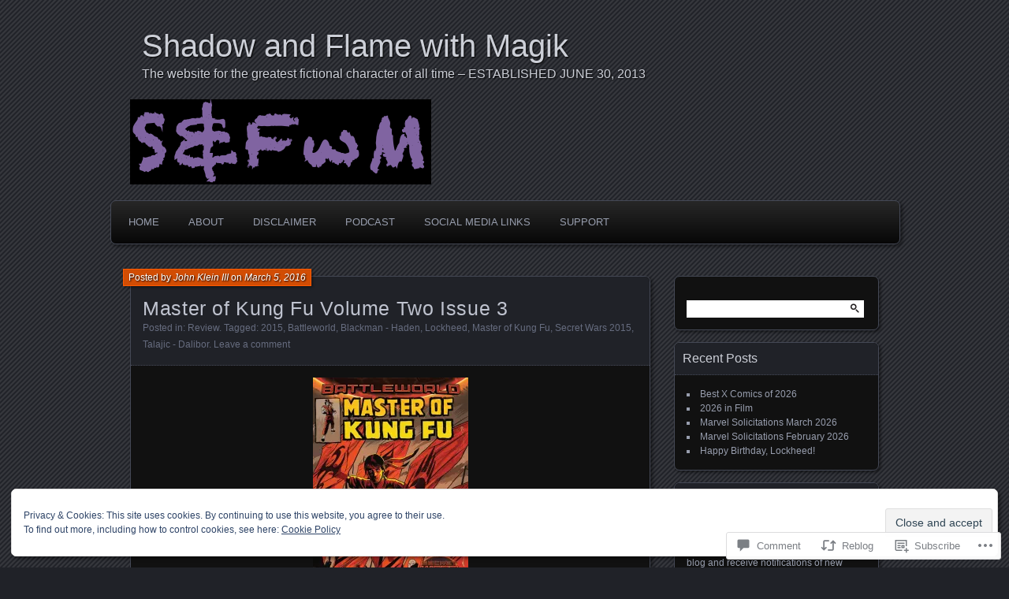

--- FILE ---
content_type: text/html; charset=UTF-8
request_url: https://shadowandflamewithmagik.com/2016/03/05/master-of-kung-fu-volume-two-issue-3/
body_size: 34461
content:
<!DOCTYPE html>
<!--[if IE 7]>
<html id="ie7" lang="en">
<![endif]-->
<!--[if IE 8]>
<html id="ie8" lang="en">
<![endif]-->
<!--[if !(IE 7) & !(IE 8)]><!-->
<html lang="en">
<!--<![endif]-->
<head>
	<meta charset="UTF-8" />
	<title>Master of Kung Fu Volume Two Issue 3 | Shadow and Flame with Magik</title>
	<link rel="profile" href="http://gmpg.org/xfn/11" />
	<link rel="pingback" href="https://shadowandflamewithmagik.com/xmlrpc.php" />
	<!--[if lt IE 9]>
	<script src="https://s0.wp.com/wp-content/themes/pub/parament/js/html5.js?m=1316120706i" type="text/javascript"></script>
	<![endif]-->
	<meta name='robots' content='max-image-preview:large' />
<meta name="p:domain_verify" content="62ed1974c27676daa2f78cfa3f053a13" />

<!-- Async WordPress.com Remote Login -->
<script id="wpcom_remote_login_js">
var wpcom_remote_login_extra_auth = '';
function wpcom_remote_login_remove_dom_node_id( element_id ) {
	var dom_node = document.getElementById( element_id );
	if ( dom_node ) { dom_node.parentNode.removeChild( dom_node ); }
}
function wpcom_remote_login_remove_dom_node_classes( class_name ) {
	var dom_nodes = document.querySelectorAll( '.' + class_name );
	for ( var i = 0; i < dom_nodes.length; i++ ) {
		dom_nodes[ i ].parentNode.removeChild( dom_nodes[ i ] );
	}
}
function wpcom_remote_login_final_cleanup() {
	wpcom_remote_login_remove_dom_node_classes( "wpcom_remote_login_msg" );
	wpcom_remote_login_remove_dom_node_id( "wpcom_remote_login_key" );
	wpcom_remote_login_remove_dom_node_id( "wpcom_remote_login_validate" );
	wpcom_remote_login_remove_dom_node_id( "wpcom_remote_login_js" );
	wpcom_remote_login_remove_dom_node_id( "wpcom_request_access_iframe" );
	wpcom_remote_login_remove_dom_node_id( "wpcom_request_access_styles" );
}

// Watch for messages back from the remote login
window.addEventListener( "message", function( e ) {
	if ( e.origin === "https://r-login.wordpress.com" ) {
		var data = {};
		try {
			data = JSON.parse( e.data );
		} catch( e ) {
			wpcom_remote_login_final_cleanup();
			return;
		}

		if ( data.msg === 'LOGIN' ) {
			// Clean up the login check iframe
			wpcom_remote_login_remove_dom_node_id( "wpcom_remote_login_key" );

			var id_regex = new RegExp( /^[0-9]+$/ );
			var token_regex = new RegExp( /^.*|.*|.*$/ );
			if (
				token_regex.test( data.token )
				&& id_regex.test( data.wpcomid )
			) {
				// We have everything we need to ask for a login
				var script = document.createElement( "script" );
				script.setAttribute( "id", "wpcom_remote_login_validate" );
				script.src = '/remote-login.php?wpcom_remote_login=validate'
					+ '&wpcomid=' + data.wpcomid
					+ '&token=' + encodeURIComponent( data.token )
					+ '&host=' + window.location.protocol
					+ '//' + window.location.hostname
					+ '&postid=9910'
					+ '&is_singular=1';
				document.body.appendChild( script );
			}

			return;
		}

		// Safari ITP, not logged in, so redirect
		if ( data.msg === 'LOGIN-REDIRECT' ) {
			window.location = 'https://wordpress.com/log-in?redirect_to=' + window.location.href;
			return;
		}

		// Safari ITP, storage access failed, remove the request
		if ( data.msg === 'LOGIN-REMOVE' ) {
			var css_zap = 'html { -webkit-transition: margin-top 1s; transition: margin-top 1s; } /* 9001 */ html { margin-top: 0 !important; } * html body { margin-top: 0 !important; } @media screen and ( max-width: 782px ) { html { margin-top: 0 !important; } * html body { margin-top: 0 !important; } }';
			var style_zap = document.createElement( 'style' );
			style_zap.type = 'text/css';
			style_zap.appendChild( document.createTextNode( css_zap ) );
			document.body.appendChild( style_zap );

			var e = document.getElementById( 'wpcom_request_access_iframe' );
			e.parentNode.removeChild( e );

			document.cookie = 'wordpress_com_login_access=denied; path=/; max-age=31536000';

			return;
		}

		// Safari ITP
		if ( data.msg === 'REQUEST_ACCESS' ) {
			console.log( 'request access: safari' );

			// Check ITP iframe enable/disable knob
			if ( wpcom_remote_login_extra_auth !== 'safari_itp_iframe' ) {
				return;
			}

			// If we are in a "private window" there is no ITP.
			var private_window = false;
			try {
				var opendb = window.openDatabase( null, null, null, null );
			} catch( e ) {
				private_window = true;
			}

			if ( private_window ) {
				console.log( 'private window' );
				return;
			}

			var iframe = document.createElement( 'iframe' );
			iframe.id = 'wpcom_request_access_iframe';
			iframe.setAttribute( 'scrolling', 'no' );
			iframe.setAttribute( 'sandbox', 'allow-storage-access-by-user-activation allow-scripts allow-same-origin allow-top-navigation-by-user-activation' );
			iframe.src = 'https://r-login.wordpress.com/remote-login.php?wpcom_remote_login=request_access&origin=' + encodeURIComponent( data.origin ) + '&wpcomid=' + encodeURIComponent( data.wpcomid );

			var css = 'html { -webkit-transition: margin-top 1s; transition: margin-top 1s; } /* 9001 */ html { margin-top: 46px !important; } * html body { margin-top: 46px !important; } @media screen and ( max-width: 660px ) { html { margin-top: 71px !important; } * html body { margin-top: 71px !important; } #wpcom_request_access_iframe { display: block; height: 71px !important; } } #wpcom_request_access_iframe { border: 0px; height: 46px; position: fixed; top: 0; left: 0; width: 100%; min-width: 100%; z-index: 99999; background: #23282d; } ';

			var style = document.createElement( 'style' );
			style.type = 'text/css';
			style.id = 'wpcom_request_access_styles';
			style.appendChild( document.createTextNode( css ) );
			document.body.appendChild( style );

			document.body.appendChild( iframe );
		}

		if ( data.msg === 'DONE' ) {
			wpcom_remote_login_final_cleanup();
		}
	}
}, false );

// Inject the remote login iframe after the page has had a chance to load
// more critical resources
window.addEventListener( "DOMContentLoaded", function( e ) {
	var iframe = document.createElement( "iframe" );
	iframe.style.display = "none";
	iframe.setAttribute( "scrolling", "no" );
	iframe.setAttribute( "id", "wpcom_remote_login_key" );
	iframe.src = "https://r-login.wordpress.com/remote-login.php"
		+ "?wpcom_remote_login=key"
		+ "&origin=aHR0cHM6Ly9zaGFkb3dhbmRmbGFtZXdpdGhtYWdpay5jb20%3D"
		+ "&wpcomid=54626308"
		+ "&time=" + Math.floor( Date.now() / 1000 );
	document.body.appendChild( iframe );
}, false );
</script>
<link rel='dns-prefetch' href='//s0.wp.com' />
<link rel='dns-prefetch' href='//widgets.wp.com' />
<link rel="alternate" type="application/rss+xml" title="Shadow and Flame with Magik &raquo; Feed" href="https://shadowandflamewithmagik.com/feed/" />
<link rel="alternate" type="application/rss+xml" title="Shadow and Flame with Magik &raquo; Comments Feed" href="https://shadowandflamewithmagik.com/comments/feed/" />
<link rel="alternate" type="application/rss+xml" title="Shadow and Flame with Magik &raquo; Master of Kung Fu Volume Two Issue&nbsp;3 Comments Feed" href="https://shadowandflamewithmagik.com/2016/03/05/master-of-kung-fu-volume-two-issue-3/feed/" />
	<script type="text/javascript">
		/* <![CDATA[ */
		function addLoadEvent(func) {
			var oldonload = window.onload;
			if (typeof window.onload != 'function') {
				window.onload = func;
			} else {
				window.onload = function () {
					oldonload();
					func();
				}
			}
		}
		/* ]]> */
	</script>
	<link crossorigin='anonymous' rel='stylesheet' id='all-css-0-1' href='/_static/??-eJx9zN0KwjAMhuEbsgZ/5vBAvJbShtE1bYNJKLt7NxEEEQ9fku+Bzi60qlgVijkmm1IV6ClOqAJo67XlhI58B8XC5BUFRBfCfRDZwW9gRmUf8rtBrEJp0WjdPnAzouMm+lX/REoZP+6rtvd7uR3G4XQcr5fzMD8BGYBNRA==&cssminify=yes' type='text/css' media='all' />
<style id='wp-emoji-styles-inline-css'>

	img.wp-smiley, img.emoji {
		display: inline !important;
		border: none !important;
		box-shadow: none !important;
		height: 1em !important;
		width: 1em !important;
		margin: 0 0.07em !important;
		vertical-align: -0.1em !important;
		background: none !important;
		padding: 0 !important;
	}
/*# sourceURL=wp-emoji-styles-inline-css */
</style>
<link crossorigin='anonymous' rel='stylesheet' id='all-css-2-1' href='/wp-content/plugins/gutenberg-core/v22.2.0/build/styles/block-library/style.css?m=1764855221i&cssminify=yes' type='text/css' media='all' />
<style id='wp-block-library-inline-css'>
.has-text-align-justify {
	text-align:justify;
}
.has-text-align-justify{text-align:justify;}

/*# sourceURL=wp-block-library-inline-css */
</style><style id='global-styles-inline-css'>
:root{--wp--preset--aspect-ratio--square: 1;--wp--preset--aspect-ratio--4-3: 4/3;--wp--preset--aspect-ratio--3-4: 3/4;--wp--preset--aspect-ratio--3-2: 3/2;--wp--preset--aspect-ratio--2-3: 2/3;--wp--preset--aspect-ratio--16-9: 16/9;--wp--preset--aspect-ratio--9-16: 9/16;--wp--preset--color--black: #000000;--wp--preset--color--cyan-bluish-gray: #abb8c3;--wp--preset--color--white: #ffffff;--wp--preset--color--pale-pink: #f78da7;--wp--preset--color--vivid-red: #cf2e2e;--wp--preset--color--luminous-vivid-orange: #ff6900;--wp--preset--color--luminous-vivid-amber: #fcb900;--wp--preset--color--light-green-cyan: #7bdcb5;--wp--preset--color--vivid-green-cyan: #00d084;--wp--preset--color--pale-cyan-blue: #8ed1fc;--wp--preset--color--vivid-cyan-blue: #0693e3;--wp--preset--color--vivid-purple: #9b51e0;--wp--preset--gradient--vivid-cyan-blue-to-vivid-purple: linear-gradient(135deg,rgb(6,147,227) 0%,rgb(155,81,224) 100%);--wp--preset--gradient--light-green-cyan-to-vivid-green-cyan: linear-gradient(135deg,rgb(122,220,180) 0%,rgb(0,208,130) 100%);--wp--preset--gradient--luminous-vivid-amber-to-luminous-vivid-orange: linear-gradient(135deg,rgb(252,185,0) 0%,rgb(255,105,0) 100%);--wp--preset--gradient--luminous-vivid-orange-to-vivid-red: linear-gradient(135deg,rgb(255,105,0) 0%,rgb(207,46,46) 100%);--wp--preset--gradient--very-light-gray-to-cyan-bluish-gray: linear-gradient(135deg,rgb(238,238,238) 0%,rgb(169,184,195) 100%);--wp--preset--gradient--cool-to-warm-spectrum: linear-gradient(135deg,rgb(74,234,220) 0%,rgb(151,120,209) 20%,rgb(207,42,186) 40%,rgb(238,44,130) 60%,rgb(251,105,98) 80%,rgb(254,248,76) 100%);--wp--preset--gradient--blush-light-purple: linear-gradient(135deg,rgb(255,206,236) 0%,rgb(152,150,240) 100%);--wp--preset--gradient--blush-bordeaux: linear-gradient(135deg,rgb(254,205,165) 0%,rgb(254,45,45) 50%,rgb(107,0,62) 100%);--wp--preset--gradient--luminous-dusk: linear-gradient(135deg,rgb(255,203,112) 0%,rgb(199,81,192) 50%,rgb(65,88,208) 100%);--wp--preset--gradient--pale-ocean: linear-gradient(135deg,rgb(255,245,203) 0%,rgb(182,227,212) 50%,rgb(51,167,181) 100%);--wp--preset--gradient--electric-grass: linear-gradient(135deg,rgb(202,248,128) 0%,rgb(113,206,126) 100%);--wp--preset--gradient--midnight: linear-gradient(135deg,rgb(2,3,129) 0%,rgb(40,116,252) 100%);--wp--preset--font-size--small: 13px;--wp--preset--font-size--medium: 20px;--wp--preset--font-size--large: 36px;--wp--preset--font-size--x-large: 42px;--wp--preset--font-family--albert-sans: 'Albert Sans', sans-serif;--wp--preset--font-family--alegreya: Alegreya, serif;--wp--preset--font-family--arvo: Arvo, serif;--wp--preset--font-family--bodoni-moda: 'Bodoni Moda', serif;--wp--preset--font-family--bricolage-grotesque: 'Bricolage Grotesque', sans-serif;--wp--preset--font-family--cabin: Cabin, sans-serif;--wp--preset--font-family--chivo: Chivo, sans-serif;--wp--preset--font-family--commissioner: Commissioner, sans-serif;--wp--preset--font-family--cormorant: Cormorant, serif;--wp--preset--font-family--courier-prime: 'Courier Prime', monospace;--wp--preset--font-family--crimson-pro: 'Crimson Pro', serif;--wp--preset--font-family--dm-mono: 'DM Mono', monospace;--wp--preset--font-family--dm-sans: 'DM Sans', sans-serif;--wp--preset--font-family--dm-serif-display: 'DM Serif Display', serif;--wp--preset--font-family--domine: Domine, serif;--wp--preset--font-family--eb-garamond: 'EB Garamond', serif;--wp--preset--font-family--epilogue: Epilogue, sans-serif;--wp--preset--font-family--fahkwang: Fahkwang, sans-serif;--wp--preset--font-family--figtree: Figtree, sans-serif;--wp--preset--font-family--fira-sans: 'Fira Sans', sans-serif;--wp--preset--font-family--fjalla-one: 'Fjalla One', sans-serif;--wp--preset--font-family--fraunces: Fraunces, serif;--wp--preset--font-family--gabarito: Gabarito, system-ui;--wp--preset--font-family--ibm-plex-mono: 'IBM Plex Mono', monospace;--wp--preset--font-family--ibm-plex-sans: 'IBM Plex Sans', sans-serif;--wp--preset--font-family--ibarra-real-nova: 'Ibarra Real Nova', serif;--wp--preset--font-family--instrument-serif: 'Instrument Serif', serif;--wp--preset--font-family--inter: Inter, sans-serif;--wp--preset--font-family--josefin-sans: 'Josefin Sans', sans-serif;--wp--preset--font-family--jost: Jost, sans-serif;--wp--preset--font-family--libre-baskerville: 'Libre Baskerville', serif;--wp--preset--font-family--libre-franklin: 'Libre Franklin', sans-serif;--wp--preset--font-family--literata: Literata, serif;--wp--preset--font-family--lora: Lora, serif;--wp--preset--font-family--merriweather: Merriweather, serif;--wp--preset--font-family--montserrat: Montserrat, sans-serif;--wp--preset--font-family--newsreader: Newsreader, serif;--wp--preset--font-family--noto-sans-mono: 'Noto Sans Mono', sans-serif;--wp--preset--font-family--nunito: Nunito, sans-serif;--wp--preset--font-family--open-sans: 'Open Sans', sans-serif;--wp--preset--font-family--overpass: Overpass, sans-serif;--wp--preset--font-family--pt-serif: 'PT Serif', serif;--wp--preset--font-family--petrona: Petrona, serif;--wp--preset--font-family--piazzolla: Piazzolla, serif;--wp--preset--font-family--playfair-display: 'Playfair Display', serif;--wp--preset--font-family--plus-jakarta-sans: 'Plus Jakarta Sans', sans-serif;--wp--preset--font-family--poppins: Poppins, sans-serif;--wp--preset--font-family--raleway: Raleway, sans-serif;--wp--preset--font-family--roboto: Roboto, sans-serif;--wp--preset--font-family--roboto-slab: 'Roboto Slab', serif;--wp--preset--font-family--rubik: Rubik, sans-serif;--wp--preset--font-family--rufina: Rufina, serif;--wp--preset--font-family--sora: Sora, sans-serif;--wp--preset--font-family--source-sans-3: 'Source Sans 3', sans-serif;--wp--preset--font-family--source-serif-4: 'Source Serif 4', serif;--wp--preset--font-family--space-mono: 'Space Mono', monospace;--wp--preset--font-family--syne: Syne, sans-serif;--wp--preset--font-family--texturina: Texturina, serif;--wp--preset--font-family--urbanist: Urbanist, sans-serif;--wp--preset--font-family--work-sans: 'Work Sans', sans-serif;--wp--preset--spacing--20: 0.44rem;--wp--preset--spacing--30: 0.67rem;--wp--preset--spacing--40: 1rem;--wp--preset--spacing--50: 1.5rem;--wp--preset--spacing--60: 2.25rem;--wp--preset--spacing--70: 3.38rem;--wp--preset--spacing--80: 5.06rem;--wp--preset--shadow--natural: 6px 6px 9px rgba(0, 0, 0, 0.2);--wp--preset--shadow--deep: 12px 12px 50px rgba(0, 0, 0, 0.4);--wp--preset--shadow--sharp: 6px 6px 0px rgba(0, 0, 0, 0.2);--wp--preset--shadow--outlined: 6px 6px 0px -3px rgb(255, 255, 255), 6px 6px rgb(0, 0, 0);--wp--preset--shadow--crisp: 6px 6px 0px rgb(0, 0, 0);}:where(.is-layout-flex){gap: 0.5em;}:where(.is-layout-grid){gap: 0.5em;}body .is-layout-flex{display: flex;}.is-layout-flex{flex-wrap: wrap;align-items: center;}.is-layout-flex > :is(*, div){margin: 0;}body .is-layout-grid{display: grid;}.is-layout-grid > :is(*, div){margin: 0;}:where(.wp-block-columns.is-layout-flex){gap: 2em;}:where(.wp-block-columns.is-layout-grid){gap: 2em;}:where(.wp-block-post-template.is-layout-flex){gap: 1.25em;}:where(.wp-block-post-template.is-layout-grid){gap: 1.25em;}.has-black-color{color: var(--wp--preset--color--black) !important;}.has-cyan-bluish-gray-color{color: var(--wp--preset--color--cyan-bluish-gray) !important;}.has-white-color{color: var(--wp--preset--color--white) !important;}.has-pale-pink-color{color: var(--wp--preset--color--pale-pink) !important;}.has-vivid-red-color{color: var(--wp--preset--color--vivid-red) !important;}.has-luminous-vivid-orange-color{color: var(--wp--preset--color--luminous-vivid-orange) !important;}.has-luminous-vivid-amber-color{color: var(--wp--preset--color--luminous-vivid-amber) !important;}.has-light-green-cyan-color{color: var(--wp--preset--color--light-green-cyan) !important;}.has-vivid-green-cyan-color{color: var(--wp--preset--color--vivid-green-cyan) !important;}.has-pale-cyan-blue-color{color: var(--wp--preset--color--pale-cyan-blue) !important;}.has-vivid-cyan-blue-color{color: var(--wp--preset--color--vivid-cyan-blue) !important;}.has-vivid-purple-color{color: var(--wp--preset--color--vivid-purple) !important;}.has-black-background-color{background-color: var(--wp--preset--color--black) !important;}.has-cyan-bluish-gray-background-color{background-color: var(--wp--preset--color--cyan-bluish-gray) !important;}.has-white-background-color{background-color: var(--wp--preset--color--white) !important;}.has-pale-pink-background-color{background-color: var(--wp--preset--color--pale-pink) !important;}.has-vivid-red-background-color{background-color: var(--wp--preset--color--vivid-red) !important;}.has-luminous-vivid-orange-background-color{background-color: var(--wp--preset--color--luminous-vivid-orange) !important;}.has-luminous-vivid-amber-background-color{background-color: var(--wp--preset--color--luminous-vivid-amber) !important;}.has-light-green-cyan-background-color{background-color: var(--wp--preset--color--light-green-cyan) !important;}.has-vivid-green-cyan-background-color{background-color: var(--wp--preset--color--vivid-green-cyan) !important;}.has-pale-cyan-blue-background-color{background-color: var(--wp--preset--color--pale-cyan-blue) !important;}.has-vivid-cyan-blue-background-color{background-color: var(--wp--preset--color--vivid-cyan-blue) !important;}.has-vivid-purple-background-color{background-color: var(--wp--preset--color--vivid-purple) !important;}.has-black-border-color{border-color: var(--wp--preset--color--black) !important;}.has-cyan-bluish-gray-border-color{border-color: var(--wp--preset--color--cyan-bluish-gray) !important;}.has-white-border-color{border-color: var(--wp--preset--color--white) !important;}.has-pale-pink-border-color{border-color: var(--wp--preset--color--pale-pink) !important;}.has-vivid-red-border-color{border-color: var(--wp--preset--color--vivid-red) !important;}.has-luminous-vivid-orange-border-color{border-color: var(--wp--preset--color--luminous-vivid-orange) !important;}.has-luminous-vivid-amber-border-color{border-color: var(--wp--preset--color--luminous-vivid-amber) !important;}.has-light-green-cyan-border-color{border-color: var(--wp--preset--color--light-green-cyan) !important;}.has-vivid-green-cyan-border-color{border-color: var(--wp--preset--color--vivid-green-cyan) !important;}.has-pale-cyan-blue-border-color{border-color: var(--wp--preset--color--pale-cyan-blue) !important;}.has-vivid-cyan-blue-border-color{border-color: var(--wp--preset--color--vivid-cyan-blue) !important;}.has-vivid-purple-border-color{border-color: var(--wp--preset--color--vivid-purple) !important;}.has-vivid-cyan-blue-to-vivid-purple-gradient-background{background: var(--wp--preset--gradient--vivid-cyan-blue-to-vivid-purple) !important;}.has-light-green-cyan-to-vivid-green-cyan-gradient-background{background: var(--wp--preset--gradient--light-green-cyan-to-vivid-green-cyan) !important;}.has-luminous-vivid-amber-to-luminous-vivid-orange-gradient-background{background: var(--wp--preset--gradient--luminous-vivid-amber-to-luminous-vivid-orange) !important;}.has-luminous-vivid-orange-to-vivid-red-gradient-background{background: var(--wp--preset--gradient--luminous-vivid-orange-to-vivid-red) !important;}.has-very-light-gray-to-cyan-bluish-gray-gradient-background{background: var(--wp--preset--gradient--very-light-gray-to-cyan-bluish-gray) !important;}.has-cool-to-warm-spectrum-gradient-background{background: var(--wp--preset--gradient--cool-to-warm-spectrum) !important;}.has-blush-light-purple-gradient-background{background: var(--wp--preset--gradient--blush-light-purple) !important;}.has-blush-bordeaux-gradient-background{background: var(--wp--preset--gradient--blush-bordeaux) !important;}.has-luminous-dusk-gradient-background{background: var(--wp--preset--gradient--luminous-dusk) !important;}.has-pale-ocean-gradient-background{background: var(--wp--preset--gradient--pale-ocean) !important;}.has-electric-grass-gradient-background{background: var(--wp--preset--gradient--electric-grass) !important;}.has-midnight-gradient-background{background: var(--wp--preset--gradient--midnight) !important;}.has-small-font-size{font-size: var(--wp--preset--font-size--small) !important;}.has-medium-font-size{font-size: var(--wp--preset--font-size--medium) !important;}.has-large-font-size{font-size: var(--wp--preset--font-size--large) !important;}.has-x-large-font-size{font-size: var(--wp--preset--font-size--x-large) !important;}.has-albert-sans-font-family{font-family: var(--wp--preset--font-family--albert-sans) !important;}.has-alegreya-font-family{font-family: var(--wp--preset--font-family--alegreya) !important;}.has-arvo-font-family{font-family: var(--wp--preset--font-family--arvo) !important;}.has-bodoni-moda-font-family{font-family: var(--wp--preset--font-family--bodoni-moda) !important;}.has-bricolage-grotesque-font-family{font-family: var(--wp--preset--font-family--bricolage-grotesque) !important;}.has-cabin-font-family{font-family: var(--wp--preset--font-family--cabin) !important;}.has-chivo-font-family{font-family: var(--wp--preset--font-family--chivo) !important;}.has-commissioner-font-family{font-family: var(--wp--preset--font-family--commissioner) !important;}.has-cormorant-font-family{font-family: var(--wp--preset--font-family--cormorant) !important;}.has-courier-prime-font-family{font-family: var(--wp--preset--font-family--courier-prime) !important;}.has-crimson-pro-font-family{font-family: var(--wp--preset--font-family--crimson-pro) !important;}.has-dm-mono-font-family{font-family: var(--wp--preset--font-family--dm-mono) !important;}.has-dm-sans-font-family{font-family: var(--wp--preset--font-family--dm-sans) !important;}.has-dm-serif-display-font-family{font-family: var(--wp--preset--font-family--dm-serif-display) !important;}.has-domine-font-family{font-family: var(--wp--preset--font-family--domine) !important;}.has-eb-garamond-font-family{font-family: var(--wp--preset--font-family--eb-garamond) !important;}.has-epilogue-font-family{font-family: var(--wp--preset--font-family--epilogue) !important;}.has-fahkwang-font-family{font-family: var(--wp--preset--font-family--fahkwang) !important;}.has-figtree-font-family{font-family: var(--wp--preset--font-family--figtree) !important;}.has-fira-sans-font-family{font-family: var(--wp--preset--font-family--fira-sans) !important;}.has-fjalla-one-font-family{font-family: var(--wp--preset--font-family--fjalla-one) !important;}.has-fraunces-font-family{font-family: var(--wp--preset--font-family--fraunces) !important;}.has-gabarito-font-family{font-family: var(--wp--preset--font-family--gabarito) !important;}.has-ibm-plex-mono-font-family{font-family: var(--wp--preset--font-family--ibm-plex-mono) !important;}.has-ibm-plex-sans-font-family{font-family: var(--wp--preset--font-family--ibm-plex-sans) !important;}.has-ibarra-real-nova-font-family{font-family: var(--wp--preset--font-family--ibarra-real-nova) !important;}.has-instrument-serif-font-family{font-family: var(--wp--preset--font-family--instrument-serif) !important;}.has-inter-font-family{font-family: var(--wp--preset--font-family--inter) !important;}.has-josefin-sans-font-family{font-family: var(--wp--preset--font-family--josefin-sans) !important;}.has-jost-font-family{font-family: var(--wp--preset--font-family--jost) !important;}.has-libre-baskerville-font-family{font-family: var(--wp--preset--font-family--libre-baskerville) !important;}.has-libre-franklin-font-family{font-family: var(--wp--preset--font-family--libre-franklin) !important;}.has-literata-font-family{font-family: var(--wp--preset--font-family--literata) !important;}.has-lora-font-family{font-family: var(--wp--preset--font-family--lora) !important;}.has-merriweather-font-family{font-family: var(--wp--preset--font-family--merriweather) !important;}.has-montserrat-font-family{font-family: var(--wp--preset--font-family--montserrat) !important;}.has-newsreader-font-family{font-family: var(--wp--preset--font-family--newsreader) !important;}.has-noto-sans-mono-font-family{font-family: var(--wp--preset--font-family--noto-sans-mono) !important;}.has-nunito-font-family{font-family: var(--wp--preset--font-family--nunito) !important;}.has-open-sans-font-family{font-family: var(--wp--preset--font-family--open-sans) !important;}.has-overpass-font-family{font-family: var(--wp--preset--font-family--overpass) !important;}.has-pt-serif-font-family{font-family: var(--wp--preset--font-family--pt-serif) !important;}.has-petrona-font-family{font-family: var(--wp--preset--font-family--petrona) !important;}.has-piazzolla-font-family{font-family: var(--wp--preset--font-family--piazzolla) !important;}.has-playfair-display-font-family{font-family: var(--wp--preset--font-family--playfair-display) !important;}.has-plus-jakarta-sans-font-family{font-family: var(--wp--preset--font-family--plus-jakarta-sans) !important;}.has-poppins-font-family{font-family: var(--wp--preset--font-family--poppins) !important;}.has-raleway-font-family{font-family: var(--wp--preset--font-family--raleway) !important;}.has-roboto-font-family{font-family: var(--wp--preset--font-family--roboto) !important;}.has-roboto-slab-font-family{font-family: var(--wp--preset--font-family--roboto-slab) !important;}.has-rubik-font-family{font-family: var(--wp--preset--font-family--rubik) !important;}.has-rufina-font-family{font-family: var(--wp--preset--font-family--rufina) !important;}.has-sora-font-family{font-family: var(--wp--preset--font-family--sora) !important;}.has-source-sans-3-font-family{font-family: var(--wp--preset--font-family--source-sans-3) !important;}.has-source-serif-4-font-family{font-family: var(--wp--preset--font-family--source-serif-4) !important;}.has-space-mono-font-family{font-family: var(--wp--preset--font-family--space-mono) !important;}.has-syne-font-family{font-family: var(--wp--preset--font-family--syne) !important;}.has-texturina-font-family{font-family: var(--wp--preset--font-family--texturina) !important;}.has-urbanist-font-family{font-family: var(--wp--preset--font-family--urbanist) !important;}.has-work-sans-font-family{font-family: var(--wp--preset--font-family--work-sans) !important;}
/*# sourceURL=global-styles-inline-css */
</style>

<style id='classic-theme-styles-inline-css'>
/*! This file is auto-generated */
.wp-block-button__link{color:#fff;background-color:#32373c;border-radius:9999px;box-shadow:none;text-decoration:none;padding:calc(.667em + 2px) calc(1.333em + 2px);font-size:1.125em}.wp-block-file__button{background:#32373c;color:#fff;text-decoration:none}
/*# sourceURL=/wp-includes/css/classic-themes.min.css */
</style>
<link crossorigin='anonymous' rel='stylesheet' id='all-css-4-1' href='/_static/??-eJx9j8sOwkAIRX/IkTZGGxfGTzHzIHVq55GBaf18aZpu1HRD4MLhAsxZ2RQZI0OoKo+195HApoKih6wZZCKg8xpHDDJ2tEQH+I/N3vXIgtOWK8b3PpLFRhmTCxIpicHXoPgpXrTHDchZ25cSaV2xNoBq3HqPCaNLBXTlFDSztz8UULFgqh8dTFiMOIu4fEnf9XLLPdza7tI07fl66oYPKzZ26Q==&cssminify=yes' type='text/css' media='all' />
<link rel='stylesheet' id='verbum-gutenberg-css-css' href='https://widgets.wp.com/verbum-block-editor/block-editor.css?ver=1738686361' media='all' />
<link crossorigin='anonymous' rel='stylesheet' id='all-css-6-1' href='/wp-content/themes/pub/parament/style.css?m=1741693338i&cssminify=yes' type='text/css' media='all' />
<style id='jetpack_facebook_likebox-inline-css'>
.widget_facebook_likebox {
	overflow: hidden;
}

/*# sourceURL=/wp-content/mu-plugins/jetpack-plugin/sun/modules/widgets/facebook-likebox/style.css */
</style>
<link crossorigin='anonymous' rel='stylesheet' id='all-css-8-1' href='/_static/??-eJzTLy/QTc7PK0nNK9HPLdUtyClNz8wr1i9KTcrJTwcy0/WTi5G5ekCujj52Temp+bo5+cmJJZn5eSgc3bScxMwikFb7XFtDE1NLExMLc0OTLACohS2q&cssminify=yes' type='text/css' media='all' />
<link crossorigin='anonymous' rel='stylesheet' id='print-css-9-1' href='/wp-content/mu-plugins/global-print/global-print.css?m=1465851035i&cssminify=yes' type='text/css' media='print' />
<style id='jetpack-global-styles-frontend-style-inline-css'>
:root { --font-headings: unset; --font-base: unset; --font-headings-default: -apple-system,BlinkMacSystemFont,"Segoe UI",Roboto,Oxygen-Sans,Ubuntu,Cantarell,"Helvetica Neue",sans-serif; --font-base-default: -apple-system,BlinkMacSystemFont,"Segoe UI",Roboto,Oxygen-Sans,Ubuntu,Cantarell,"Helvetica Neue",sans-serif;}
/*# sourceURL=jetpack-global-styles-frontend-style-inline-css */
</style>
<link crossorigin='anonymous' rel='stylesheet' id='all-css-12-1' href='/_static/??-eJyNjcsKAjEMRX/IGtQZBxfip0hMS9sxTYppGfx7H7gRN+7ugcs5sFRHKi1Ig9Jd5R6zGMyhVaTrh8G6QFHfORhYwlvw6P39PbPENZmt4G/ROQuBKWVkxxrVvuBH1lIoz2waILJekF+HUzlupnG3nQ77YZwfuRJIaQ==&cssminify=yes' type='text/css' media='all' />
<script type="text/javascript" id="jetpack_related-posts-js-extra">
/* <![CDATA[ */
var related_posts_js_options = {"post_heading":"h4"};
//# sourceURL=jetpack_related-posts-js-extra
/* ]]> */
</script>
<script type="text/javascript" id="wpcom-actionbar-placeholder-js-extra">
/* <![CDATA[ */
var actionbardata = {"siteID":"54626308","postID":"9910","siteURL":"https://shadowandflamewithmagik.com","xhrURL":"https://shadowandflamewithmagik.com/wp-admin/admin-ajax.php","nonce":"49b2c6b157","isLoggedIn":"","statusMessage":"","subsEmailDefault":"instantly","proxyScriptUrl":"https://s0.wp.com/wp-content/js/wpcom-proxy-request.js?m=1513050504i&amp;ver=20211021","shortlink":"https://wp.me/p3HcNu-2zQ","i18n":{"followedText":"New posts from this site will now appear in your \u003Ca href=\"https://wordpress.com/reader\"\u003EReader\u003C/a\u003E","foldBar":"Collapse this bar","unfoldBar":"Expand this bar","shortLinkCopied":"Shortlink copied to clipboard."}};
//# sourceURL=wpcom-actionbar-placeholder-js-extra
/* ]]> */
</script>
<script type="text/javascript" id="jetpack-mu-wpcom-settings-js-before">
/* <![CDATA[ */
var JETPACK_MU_WPCOM_SETTINGS = {"assetsUrl":"https://s0.wp.com/wp-content/mu-plugins/jetpack-mu-wpcom-plugin/sun/jetpack_vendor/automattic/jetpack-mu-wpcom/src/build/"};
//# sourceURL=jetpack-mu-wpcom-settings-js-before
/* ]]> */
</script>
<script crossorigin='anonymous' type='text/javascript'  src='/_static/??-eJxdjd0KAiEQhV+o2clg2b2JHiVcFdF0HBxt6+3bhYjq6vBx/nBlMIWao4a5A6fuAwlG11ib25tROuE1kMGlh2SxuqSbs8BFmvzSkAMNUQ74tRu3TGrAtTye/96Siv+8rqVabQVM0iJO9qLJjPfTLkCFwFuu28Qln9U0jkelpnmOL35BR9g='></script>
<script type="text/javascript" id="rlt-proxy-js-after">
/* <![CDATA[ */
	rltInitialize( {"token":null,"iframeOrigins":["https:\/\/widgets.wp.com"]} );
//# sourceURL=rlt-proxy-js-after
/* ]]> */
</script>
<link rel="EditURI" type="application/rsd+xml" title="RSD" href="https://shadowandflamewithmagik.wordpress.com/xmlrpc.php?rsd" />
<meta name="generator" content="WordPress.com" />
<link rel="canonical" href="https://shadowandflamewithmagik.com/2016/03/05/master-of-kung-fu-volume-two-issue-3/" />
<link rel='shortlink' href='https://wp.me/p3HcNu-2zQ' />
<link rel="alternate" type="application/json+oembed" href="https://public-api.wordpress.com/oembed/?format=json&amp;url=https%3A%2F%2Fshadowandflamewithmagik.com%2F2016%2F03%2F05%2Fmaster-of-kung-fu-volume-two-issue-3%2F&amp;for=wpcom-auto-discovery" /><link rel="alternate" type="application/xml+oembed" href="https://public-api.wordpress.com/oembed/?format=xml&amp;url=https%3A%2F%2Fshadowandflamewithmagik.com%2F2016%2F03%2F05%2Fmaster-of-kung-fu-volume-two-issue-3%2F&amp;for=wpcom-auto-discovery" />
<!-- Jetpack Open Graph Tags -->
<meta property="og:type" content="article" />
<meta property="og:title" content="Master of Kung Fu Volume Two Issue 3" />
<meta property="og:url" content="https://shadowandflamewithmagik.com/2016/03/05/master-of-kung-fu-volume-two-issue-3/" />
<meta property="og:description" content="Writer Haden Blackman Penciler Dalibor Talajic Inker Goran Sudzuka Colorist Miroslav Mrva Letterer Travis Lanham The issue opens with another flashback to the beginning days of K&#8217;un Lun.  The…" />
<meta property="article:published_time" content="2016-03-05T15:10:25+00:00" />
<meta property="article:modified_time" content="2016-03-05T15:10:25+00:00" />
<meta property="og:site_name" content="Shadow and Flame with Magik" />
<meta property="og:image" content="https://shadowandflamewithmagik.com/wp-content/uploads/2015/07/master-of-kung-fu-v2-3.jpg?w=198" />
<meta property="og:image:width" content="198" />
<meta property="og:image:height" content="300" />
<meta property="og:image:alt" content="Master of Kung Fu V2 3" />
<meta property="og:locale" content="en_US" />
<meta property="article:publisher" content="https://www.facebook.com/WordPresscom" />
<meta name="twitter:creator" content="@JackalsIII" />
<meta name="twitter:site" content="@JackalsIII" />
<meta name="twitter:text:title" content="Master of Kung Fu Volume Two Issue&nbsp;3" />
<meta name="twitter:image" content="https://shadowandflamewithmagik.com/wp-content/uploads/2015/07/master-of-kung-fu-v2-3.jpg?w=144" />
<meta name="twitter:image:alt" content="Master of Kung Fu V2 3" />
<meta name="twitter:card" content="summary" />

<!-- End Jetpack Open Graph Tags -->
<link rel="shortcut icon" type="image/x-icon" href="https://s0.wp.com/i/favicon.ico?m=1713425267i" sizes="16x16 24x24 32x32 48x48" />
<link rel="icon" type="image/x-icon" href="https://s0.wp.com/i/favicon.ico?m=1713425267i" sizes="16x16 24x24 32x32 48x48" />
<link rel="apple-touch-icon" href="https://s0.wp.com/i/webclip.png?m=1713868326i" />
<link rel='openid.server' href='https://shadowandflamewithmagik.com/?openidserver=1' />
<link rel='openid.delegate' href='https://shadowandflamewithmagik.com/' />
<link rel="search" type="application/opensearchdescription+xml" href="https://shadowandflamewithmagik.com/osd.xml" title="Shadow and Flame with Magik" />
<link rel="search" type="application/opensearchdescription+xml" href="https://s1.wp.com/opensearch.xml" title="WordPress.com" />
<style type="text/css">.recentcomments a{display:inline !important;padding:0 !important;margin:0 !important;}</style>		<style type="text/css">
			.recentcomments a {
				display: inline !important;
				padding: 0 !important;
				margin: 0 !important;
			}

			table.recentcommentsavatartop img.avatar, table.recentcommentsavatarend img.avatar {
				border: 0px;
				margin: 0;
			}

			table.recentcommentsavatartop a, table.recentcommentsavatarend a {
				border: 0px !important;
				background-color: transparent !important;
			}

			td.recentcommentsavatarend, td.recentcommentsavatartop {
				padding: 0px 0px 1px 0px;
				margin: 0px;
			}

			td.recentcommentstextend {
				border: none !important;
				padding: 0px 0px 2px 10px;
			}

			.rtl td.recentcommentstextend {
				padding: 0px 10px 2px 0px;
			}

			td.recentcommentstexttop {
				border: none;
				padding: 0px 0px 0px 10px;
			}

			.rtl td.recentcommentstexttop {
				padding: 0px 10px 0px 0px;
			}
		</style>
		<meta name="description" content="Writer Haden Blackman Penciler Dalibor Talajic Inker Goran Sudzuka Colorist Miroslav Mrva Letterer Travis Lanham The issue opens with another flashback to the beginning days of K&#039;un Lun.  The Iron Fist school was the first.  Quan Yaoiu was the first Iron Fist, the school was always the first, at everything - realizing that the war&hellip;" />
		<script type="text/javascript">

			window.doNotSellCallback = function() {

				var linkElements = [
					'a[href="https://wordpress.com/?ref=footer_blog"]',
					'a[href="https://wordpress.com/?ref=footer_website"]',
					'a[href="https://wordpress.com/?ref=vertical_footer"]',
					'a[href^="https://wordpress.com/?ref=footer_segment_"]',
				].join(',');

				var dnsLink = document.createElement( 'a' );
				dnsLink.href = 'https://wordpress.com/advertising-program-optout/';
				dnsLink.classList.add( 'do-not-sell-link' );
				dnsLink.rel = 'nofollow';
				dnsLink.style.marginLeft = '0.5em';
				dnsLink.textContent = 'Do Not Sell or Share My Personal Information';

				var creditLinks = document.querySelectorAll( linkElements );

				if ( 0 === creditLinks.length ) {
					return false;
				}

				Array.prototype.forEach.call( creditLinks, function( el ) {
					el.insertAdjacentElement( 'afterend', dnsLink );
				});

				return true;
			};

		</script>
		<script type="text/javascript">
	window.google_analytics_uacct = "UA-52447-2";
</script>

<script type="text/javascript">
	var _gaq = _gaq || [];
	_gaq.push(['_setAccount', 'UA-52447-2']);
	_gaq.push(['_gat._anonymizeIp']);
	_gaq.push(['_setDomainName', 'none']);
	_gaq.push(['_setAllowLinker', true]);
	_gaq.push(['_initData']);
	_gaq.push(['_trackPageview']);

	(function() {
		var ga = document.createElement('script'); ga.type = 'text/javascript'; ga.async = true;
		ga.src = ('https:' == document.location.protocol ? 'https://ssl' : 'http://www') + '.google-analytics.com/ga.js';
		(document.getElementsByTagName('head')[0] || document.getElementsByTagName('body')[0]).appendChild(ga);
	})();
</script>
<link crossorigin='anonymous' rel='stylesheet' id='all-css-0-3' href='/_static/??-eJyVjssKwkAMRX/INowP1IX4KdKmg6SdScJkQn+/FR/gTpfncjhcmLVB4Rq5QvZGk9+JDcZYtcPpxWDOcCNG6JPgZGAzaSwtmm3g50CWwVM0wK6IW0wf5z382XseckrDir1hIa0kq/tFbSZ+hK/5Eo6H3fkU9mE7Lr2lXSA=&cssminify=yes' type='text/css' media='all' />
</head>

<body class="wp-singular post-template-default single single-post postid-9910 single-format-standard wp-theme-pubparament customizer-styles-applied has-image jetpack-reblog-enabled">

<div id="page-wrap" class="contain">
	<header id="branding" role="banner">
		<h1 id="site-title"><a href="https://shadowandflamewithmagik.com">Shadow and Flame with Magik</a></h1>
					<h2 id="site-description"><a href="https://shadowandflamewithmagik.com">The website for the greatest fictional character of all time &#8211; ESTABLISHED JUNE 30, 2013</a></h2>		
					<a id="header-image" href="https://shadowandflamewithmagik.com"><img src="https://shadowandflamewithmagik.com/wp-content/uploads/2014/06/sfwm-logo5.png" alt="" /></a>
			</header><!-- #branding -->

	<nav id="menu" role="navigation"><ul id="primary-menu" class="menu"><li id="menu-item-13059" class="menu-item menu-item-type-custom menu-item-object-custom menu-item-home menu-item-13059"><a href="https://shadowandflamewithmagik.com/">Home</a></li>
<li id="menu-item-13061" class="menu-item menu-item-type-post_type menu-item-object-page menu-item-13061"><a href="https://shadowandflamewithmagik.com/about/">About</a></li>
<li id="menu-item-13062" class="menu-item menu-item-type-post_type menu-item-object-page menu-item-13062"><a href="https://shadowandflamewithmagik.com/disclaimer/">Disclaimer</a></li>
<li id="menu-item-15485" class="menu-item menu-item-type-post_type menu-item-object-page menu-item-15485"><a href="https://shadowandflamewithmagik.com/podcast/">Podcast</a></li>
<li id="menu-item-13064" class="menu-item menu-item-type-post_type menu-item-object-page menu-item-13064"><a href="https://shadowandflamewithmagik.com/social-media-links/">Social Media Links</a></li>
<li id="menu-item-13066" class="menu-item menu-item-type-post_type menu-item-object-page menu-item-13066"><a href="https://shadowandflamewithmagik.com/support/">Support</a></li>
</ul></nav>

<div id="container" class="contain">
	<div id="main" role="main">
													
<article id="post-9910" class="contain post-9910 post type-post status-publish format-standard hentry category-review tag-48041 tag-battleworld tag-blackman-haden tag-lockheed tag-master-of-kung-fu tag-secret-wars-2015 tag-talajic-dalibor has-byline">

	<div class="title">
					<h2 class="entry-title">Master of Kung Fu Volume Two Issue&nbsp;3</h2>				<div class="entry-byline">
			<span>Posted by <a href="https://shadowandflamewithmagik.com/author/jackalsiii/" title="View all posts by John Klein III">John Klein III</a> on <a href="https://shadowandflamewithmagik.com/2016/03/05/master-of-kung-fu-volume-two-issue-3/">March 5, 2016</a></span>
					</div>

		<div class="entry-meta">
						Posted in: <a href="https://shadowandflamewithmagik.com/category/review/" rel="category tag">Review</a>.			
						Tagged: <a href="https://shadowandflamewithmagik.com/tag/2015/" rel="tag">2015</a>, <a href="https://shadowandflamewithmagik.com/tag/battleworld/" rel="tag">Battleworld</a>, <a href="https://shadowandflamewithmagik.com/tag/blackman-haden/" rel="tag">Blackman - Haden</a>, <a href="https://shadowandflamewithmagik.com/tag/lockheed/" rel="tag">Lockheed</a>, <a href="https://shadowandflamewithmagik.com/tag/master-of-kung-fu/" rel="tag">Master of Kung Fu</a>, <a href="https://shadowandflamewithmagik.com/tag/secret-wars-2015/" rel="tag">Secret Wars 2015</a>, <a href="https://shadowandflamewithmagik.com/tag/talajic-dalibor/" rel="tag">Talajic - Dalibor</a>.			
							<span class="comments"><a href="https://shadowandflamewithmagik.com/2016/03/05/master-of-kung-fu-volume-two-issue-3/#respond">Leave a comment</a></span>
					</div><!-- entry-meta -->

	</div><!-- end title -->

	<div class="entry-content">
		<p style="text-align:center;"><a href="https://shadowandflamewithmagik.com/wp-content/uploads/2015/07/master-of-kung-fu-v2-3.jpg"><img data-attachment-id="9911" data-permalink="https://shadowandflamewithmagik.com/2016/03/05/master-of-kung-fu-volume-two-issue-3/master-of-kung-fu-v2-3/" data-orig-file="https://shadowandflamewithmagik.com/wp-content/uploads/2015/07/master-of-kung-fu-v2-3.jpg" data-orig-size="900,1366" data-comments-opened="1" data-image-meta="{&quot;aperture&quot;:&quot;0&quot;,&quot;credit&quot;:&quot;&quot;,&quot;camera&quot;:&quot;&quot;,&quot;caption&quot;:&quot;&quot;,&quot;created_timestamp&quot;:&quot;0&quot;,&quot;copyright&quot;:&quot;&quot;,&quot;focal_length&quot;:&quot;0&quot;,&quot;iso&quot;:&quot;0&quot;,&quot;shutter_speed&quot;:&quot;0&quot;,&quot;title&quot;:&quot;&quot;,&quot;orientation&quot;:&quot;0&quot;}" data-image-title="Master of Kung Fu V2 3" data-image-description="" data-image-caption="" data-medium-file="https://shadowandflamewithmagik.com/wp-content/uploads/2015/07/master-of-kung-fu-v2-3.jpg?w=198" data-large-file="https://shadowandflamewithmagik.com/wp-content/uploads/2015/07/master-of-kung-fu-v2-3.jpg?w=627" class="alignnone size-medium wp-image-9911" src="https://shadowandflamewithmagik.com/wp-content/uploads/2015/07/master-of-kung-fu-v2-3.jpg?w=198&#038;h=300" alt="Master of Kung Fu V2 3" width="198" height="300" srcset="https://shadowandflamewithmagik.com/wp-content/uploads/2015/07/master-of-kung-fu-v2-3.jpg?w=198 198w, https://shadowandflamewithmagik.com/wp-content/uploads/2015/07/master-of-kung-fu-v2-3.jpg?w=396 396w, https://shadowandflamewithmagik.com/wp-content/uploads/2015/07/master-of-kung-fu-v2-3.jpg?w=99 99w" sizes="(max-width: 198px) 100vw, 198px" /></a></p>
<p>Writer Haden Blackman</p>
<p>Penciler Dalibor Talajic</p>
<p>Inker Goran Sudzuka</p>
<p>Colorist Miroslav Mrva</p>
<p>Letterer Travis Lanham</p>
<p>The issue opens with another flashback to the beginning days of K&#8217;un Lun.  The Iron Fist school was the first.  Quan Yaoiu was the first Iron Fist, the school was always the first, at everything &#8211; realizing that the war will ruin the region and the first to win the Thirteen Chambers.  Danny Rand, the current Iron Fist, knows that Zheng Zu had Shang Chi murder Lord Tuan.  Rand wants to defeat Zu, in the Thirteen Chambers, so that he can be the emperor &#8211; then Shang Chi would have no place to hide.</p>
<p>Zheng Zu opens the doors and addresses his people.  Today is the day of the Thirteen Chambers tournament, apparently it is only suppose to last one day.  The other masters of the schools are &#8211; Wise T&#8217;Challa of the Panther Clan / Brave Ava of the House of the Jade Tiger / Savage Lord Namor from the Halls of Atlantis / Mysterious Drew of the Spider Cult / Unyielding Karnak of the House of the Terrigen Mists / Noble Creed of the Tooth and Claw / Shattered Spector of the Faces of the Moon / Most Deadly Lady Mandarin of the School of Spirit Blades / Loyal Red Sai of the Red Hand and Rand-K&#8217;ai of the Iron Fist.</p>
<p>If Zu wins this day, he will be the first emperor to rule K&#8217;un Lun for one hundred years.</p>
<p style="text-align:center;"><a href="https://shadowandflamewithmagik.com/wp-content/uploads/2015/07/master-of-kung-fu-v2-3-lock-1.jpg"><img data-attachment-id="9912" data-permalink="https://shadowandflamewithmagik.com/2016/03/05/master-of-kung-fu-volume-two-issue-3/master-of-kung-fu-v2-3-lock-1/" data-orig-file="https://shadowandflamewithmagik.com/wp-content/uploads/2015/07/master-of-kung-fu-v2-3-lock-1.jpg" data-orig-size="1249,1920" data-comments-opened="1" data-image-meta="{&quot;aperture&quot;:&quot;0&quot;,&quot;credit&quot;:&quot;&quot;,&quot;camera&quot;:&quot;&quot;,&quot;caption&quot;:&quot;&quot;,&quot;created_timestamp&quot;:&quot;0&quot;,&quot;copyright&quot;:&quot;&quot;,&quot;focal_length&quot;:&quot;0&quot;,&quot;iso&quot;:&quot;0&quot;,&quot;shutter_speed&quot;:&quot;0&quot;,&quot;title&quot;:&quot;&quot;,&quot;orientation&quot;:&quot;0&quot;}" data-image-title="Master of Kung Fu V2 3 Lock 1" data-image-description="" data-image-caption="" data-medium-file="https://shadowandflamewithmagik.com/wp-content/uploads/2015/07/master-of-kung-fu-v2-3-lock-1.jpg?w=195" data-large-file="https://shadowandflamewithmagik.com/wp-content/uploads/2015/07/master-of-kung-fu-v2-3-lock-1.jpg?w=627" class="alignnone size-medium wp-image-9912" src="https://shadowandflamewithmagik.com/wp-content/uploads/2015/07/master-of-kung-fu-v2-3-lock-1.jpg?w=195&#038;h=300" alt="Master of Kung Fu V2 3 Lock 1" width="195" height="300" srcset="https://shadowandflamewithmagik.com/wp-content/uploads/2015/07/master-of-kung-fu-v2-3-lock-1.jpg?w=195 195w, https://shadowandflamewithmagik.com/wp-content/uploads/2015/07/master-of-kung-fu-v2-3-lock-1.jpg?w=390 390w, https://shadowandflamewithmagik.com/wp-content/uploads/2015/07/master-of-kung-fu-v2-3-lock-1.jpg?w=98 98w" sizes="(max-width: 195px) 100vw, 195px" /></a></p>
<p>Like a pimp, Shang Chi arrives, claiming he is the Master of the Lowest Caste.  Rand is not thrilled by this and Zu is surprised.</p>
<p style="text-align:center;"><a href="https://shadowandflamewithmagik.com/wp-content/uploads/2015/07/master-of-kung-fu-v2-3-lock-2.jpg"><img data-attachment-id="9955" data-permalink="https://shadowandflamewithmagik.com/2016/03/05/master-of-kung-fu-volume-two-issue-3/master-of-kung-fu-v2-3-lock-2/" data-orig-file="https://shadowandflamewithmagik.com/wp-content/uploads/2015/07/master-of-kung-fu-v2-3-lock-2.jpg" data-orig-size="1024,1574" data-comments-opened="1" data-image-meta="{&quot;aperture&quot;:&quot;0&quot;,&quot;credit&quot;:&quot;&quot;,&quot;camera&quot;:&quot;&quot;,&quot;caption&quot;:&quot;&quot;,&quot;created_timestamp&quot;:&quot;0&quot;,&quot;copyright&quot;:&quot;&quot;,&quot;focal_length&quot;:&quot;0&quot;,&quot;iso&quot;:&quot;0&quot;,&quot;shutter_speed&quot;:&quot;0&quot;,&quot;title&quot;:&quot;&quot;,&quot;orientation&quot;:&quot;0&quot;}" data-image-title="Master of Kung Fu V2 3 Lock 2" data-image-description="" data-image-caption="" data-medium-file="https://shadowandflamewithmagik.com/wp-content/uploads/2015/07/master-of-kung-fu-v2-3-lock-2.jpg?w=195" data-large-file="https://shadowandflamewithmagik.com/wp-content/uploads/2015/07/master-of-kung-fu-v2-3-lock-2.jpg?w=627" class="alignnone size-medium wp-image-9955" src="https://shadowandflamewithmagik.com/wp-content/uploads/2015/07/master-of-kung-fu-v2-3-lock-2.jpg?w=195&#038;h=300" alt="Master of Kung Fu V2 3 Lock 2" width="195" height="300" srcset="https://shadowandflamewithmagik.com/wp-content/uploads/2015/07/master-of-kung-fu-v2-3-lock-2.jpg?w=195 195w, https://shadowandflamewithmagik.com/wp-content/uploads/2015/07/master-of-kung-fu-v2-3-lock-2.jpg?w=390 390w, https://shadowandflamewithmagik.com/wp-content/uploads/2015/07/master-of-kung-fu-v2-3-lock-2.jpg?w=98 98w" sizes="(max-width: 195px) 100vw, 195px" /></a></p>
<p>Shang Chi states, according to ancient rule, he is allowed to participate as he has a school and students.  Zu has to allow his son to enter the tournament.</p>
<p style="text-align:center;"><a href="https://shadowandflamewithmagik.com/wp-content/uploads/2015/07/master-of-kung-fu-v2-3-lock-3.jpg"><img data-attachment-id="9956" data-permalink="https://shadowandflamewithmagik.com/2016/03/05/master-of-kung-fu-volume-two-issue-3/master-of-kung-fu-v2-3-lock-3/" data-orig-file="https://shadowandflamewithmagik.com/wp-content/uploads/2015/07/master-of-kung-fu-v2-3-lock-3.jpg" data-orig-size="1024,1574" data-comments-opened="1" data-image-meta="{&quot;aperture&quot;:&quot;0&quot;,&quot;credit&quot;:&quot;&quot;,&quot;camera&quot;:&quot;&quot;,&quot;caption&quot;:&quot;&quot;,&quot;created_timestamp&quot;:&quot;0&quot;,&quot;copyright&quot;:&quot;&quot;,&quot;focal_length&quot;:&quot;0&quot;,&quot;iso&quot;:&quot;0&quot;,&quot;shutter_speed&quot;:&quot;0&quot;,&quot;title&quot;:&quot;&quot;,&quot;orientation&quot;:&quot;0&quot;}" data-image-title="Master of Kung Fu V2 3 Lock 3" data-image-description="" data-image-caption="" data-medium-file="https://shadowandflamewithmagik.com/wp-content/uploads/2015/07/master-of-kung-fu-v2-3-lock-3.jpg?w=195" data-large-file="https://shadowandflamewithmagik.com/wp-content/uploads/2015/07/master-of-kung-fu-v2-3-lock-3.jpg?w=627" loading="lazy" class="alignnone size-medium wp-image-9956" src="https://shadowandflamewithmagik.com/wp-content/uploads/2015/07/master-of-kung-fu-v2-3-lock-3.jpg?w=195&#038;h=300" alt="Master of Kung Fu V2 3 Lock 3" width="195" height="300" srcset="https://shadowandflamewithmagik.com/wp-content/uploads/2015/07/master-of-kung-fu-v2-3-lock-3.jpg?w=195 195w, https://shadowandflamewithmagik.com/wp-content/uploads/2015/07/master-of-kung-fu-v2-3-lock-3.jpg?w=390 390w, https://shadowandflamewithmagik.com/wp-content/uploads/2015/07/master-of-kung-fu-v2-3-lock-3.jpg?w=98 98w" sizes="(max-width: 195px) 100vw, 195px" /></a></p>
<p>Zu dictates who Shang Chi&#8217;s opponents will be.  Zu raises the stakes, once he defeats his son, he will kill all of his students!  So we need Shang Chi to win (or at least Zu, to not win) so that Kitten and Lock survive!  Rand looks forever to facing Shang Chi in the tournament.</p>
<p>Zu raises his hand and a giant statue comes out of the ground.  Everyone enters through the giant mouth of the head and. IT. IS. ON!</p>
<p>For a seqeunce that this series has been leading up to, for three issues, this does not disappoint!</p>
<p style="text-align:center;"><a href="https://shadowandflamewithmagik.com/wp-content/uploads/2015/07/master-of-kung-fu-v2-3-kitten-1.jpg"><img data-attachment-id="9913" data-permalink="https://shadowandflamewithmagik.com/2016/03/05/master-of-kung-fu-volume-two-issue-3/master-of-kung-fu-v2-3-kitten-1/" data-orig-file="https://shadowandflamewithmagik.com/wp-content/uploads/2015/07/master-of-kung-fu-v2-3-kitten-1.jpg" data-orig-size="1249,1920" data-comments-opened="1" data-image-meta="{&quot;aperture&quot;:&quot;0&quot;,&quot;credit&quot;:&quot;&quot;,&quot;camera&quot;:&quot;&quot;,&quot;caption&quot;:&quot;&quot;,&quot;created_timestamp&quot;:&quot;0&quot;,&quot;copyright&quot;:&quot;&quot;,&quot;focal_length&quot;:&quot;0&quot;,&quot;iso&quot;:&quot;0&quot;,&quot;shutter_speed&quot;:&quot;0&quot;,&quot;title&quot;:&quot;&quot;,&quot;orientation&quot;:&quot;0&quot;}" data-image-title="Master of Kung Fu V2 3 Kitten 1" data-image-description="" data-image-caption="" data-medium-file="https://shadowandflamewithmagik.com/wp-content/uploads/2015/07/master-of-kung-fu-v2-3-kitten-1.jpg?w=195" data-large-file="https://shadowandflamewithmagik.com/wp-content/uploads/2015/07/master-of-kung-fu-v2-3-kitten-1.jpg?w=627" loading="lazy" class="alignnone size-medium wp-image-9913" src="https://shadowandflamewithmagik.com/wp-content/uploads/2015/07/master-of-kung-fu-v2-3-kitten-1.jpg?w=195&#038;h=300" alt="Master of Kung Fu V2 3 Kitten 1" width="195" height="300" srcset="https://shadowandflamewithmagik.com/wp-content/uploads/2015/07/master-of-kung-fu-v2-3-kitten-1.jpg?w=195 195w, https://shadowandflamewithmagik.com/wp-content/uploads/2015/07/master-of-kung-fu-v2-3-kitten-1.jpg?w=390 390w, https://shadowandflamewithmagik.com/wp-content/uploads/2015/07/master-of-kung-fu-v2-3-kitten-1.jpg?w=98 98w" sizes="(max-width: 195px) 100vw, 195px" /></a></p>
<p>Shang Chi feels that Kitten has been following him, and asks her to come out of the shadows.  There are no rules to observers, but none survive &#8211; which I&#8217;m super curious why that is.  The issue doesn&#8217;t explain that but the battles are pretty intense, so I imagine that it is due to either debris falling on the audience or bodies being thrown into them.  Shang Chi explains that no one really knows how the Thirteen Chambers, really work or how they came to be.  It changes every year.</p>
<p style="text-align:center;"><a href="https://shadowandflamewithmagik.com/wp-content/uploads/2015/07/master-of-kung-fu-v2-3-kitten-2.jpg"><img data-attachment-id="9914" data-permalink="https://shadowandflamewithmagik.com/2016/03/05/master-of-kung-fu-volume-two-issue-3/master-of-kung-fu-v2-3-kitten-2/" data-orig-file="https://shadowandflamewithmagik.com/wp-content/uploads/2015/07/master-of-kung-fu-v2-3-kitten-2.jpg" data-orig-size="1249,1920" data-comments-opened="1" data-image-meta="{&quot;aperture&quot;:&quot;0&quot;,&quot;credit&quot;:&quot;&quot;,&quot;camera&quot;:&quot;&quot;,&quot;caption&quot;:&quot;&quot;,&quot;created_timestamp&quot;:&quot;0&quot;,&quot;copyright&quot;:&quot;&quot;,&quot;focal_length&quot;:&quot;0&quot;,&quot;iso&quot;:&quot;0&quot;,&quot;shutter_speed&quot;:&quot;0&quot;,&quot;title&quot;:&quot;&quot;,&quot;orientation&quot;:&quot;0&quot;}" data-image-title="Master of Kung Fu V2 3 Kitten 2" data-image-description="" data-image-caption="" data-medium-file="https://shadowandflamewithmagik.com/wp-content/uploads/2015/07/master-of-kung-fu-v2-3-kitten-2.jpg?w=195" data-large-file="https://shadowandflamewithmagik.com/wp-content/uploads/2015/07/master-of-kung-fu-v2-3-kitten-2.jpg?w=627" loading="lazy" class="alignnone size-medium wp-image-9914" src="https://shadowandflamewithmagik.com/wp-content/uploads/2015/07/master-of-kung-fu-v2-3-kitten-2.jpg?w=195&#038;h=300" alt="Master of Kung Fu V2 3 Kitten 2" width="195" height="300" srcset="https://shadowandflamewithmagik.com/wp-content/uploads/2015/07/master-of-kung-fu-v2-3-kitten-2.jpg?w=195 195w, https://shadowandflamewithmagik.com/wp-content/uploads/2015/07/master-of-kung-fu-v2-3-kitten-2.jpg?w=390 390w, https://shadowandflamewithmagik.com/wp-content/uploads/2015/07/master-of-kung-fu-v2-3-kitten-2.jpg?w=98 98w" sizes="(max-width: 195px) 100vw, 195px" /></a></p>
<p>Round One!  Namor v Shang Chi!</p>
<p style="text-align:center;"><a href="https://shadowandflamewithmagik.com/wp-content/uploads/2015/07/master-of-kung-fu-v2-3-kitten-3.jpg"><img data-attachment-id="9915" data-permalink="https://shadowandflamewithmagik.com/2016/03/05/master-of-kung-fu-volume-two-issue-3/master-of-kung-fu-v2-3-kitten-3/" data-orig-file="https://shadowandflamewithmagik.com/wp-content/uploads/2015/07/master-of-kung-fu-v2-3-kitten-3.jpg" data-orig-size="1249,1920" data-comments-opened="1" data-image-meta="{&quot;aperture&quot;:&quot;0&quot;,&quot;credit&quot;:&quot;&quot;,&quot;camera&quot;:&quot;&quot;,&quot;caption&quot;:&quot;&quot;,&quot;created_timestamp&quot;:&quot;0&quot;,&quot;copyright&quot;:&quot;&quot;,&quot;focal_length&quot;:&quot;0&quot;,&quot;iso&quot;:&quot;0&quot;,&quot;shutter_speed&quot;:&quot;0&quot;,&quot;title&quot;:&quot;&quot;,&quot;orientation&quot;:&quot;0&quot;}" data-image-title="Master of Kung Fu V2 3 Kitten 3" data-image-description="" data-image-caption="" data-medium-file="https://shadowandflamewithmagik.com/wp-content/uploads/2015/07/master-of-kung-fu-v2-3-kitten-3.jpg?w=195" data-large-file="https://shadowandflamewithmagik.com/wp-content/uploads/2015/07/master-of-kung-fu-v2-3-kitten-3.jpg?w=627" loading="lazy" class="alignnone size-medium wp-image-9915" src="https://shadowandflamewithmagik.com/wp-content/uploads/2015/07/master-of-kung-fu-v2-3-kitten-3.jpg?w=195&#038;h=300" alt="Master of Kung Fu V2 3 Kitten 3" width="195" height="300" srcset="https://shadowandflamewithmagik.com/wp-content/uploads/2015/07/master-of-kung-fu-v2-3-kitten-3.jpg?w=195 195w, https://shadowandflamewithmagik.com/wp-content/uploads/2015/07/master-of-kung-fu-v2-3-kitten-3.jpg?w=390 390w, https://shadowandflamewithmagik.com/wp-content/uploads/2015/07/master-of-kung-fu-v2-3-kitten-3.jpg?w=98 98w" sizes="(max-width: 195px) 100vw, 195px" /></a></p>
<p>Namor gets the early advantage in the fight, as he can breath under water.</p>
<p style="text-align:center;"><a href="https://shadowandflamewithmagik.com/wp-content/uploads/2015/07/master-of-kung-fu-v2-3-kitten-4.jpg"><img data-attachment-id="9916" data-permalink="https://shadowandflamewithmagik.com/2016/03/05/master-of-kung-fu-volume-two-issue-3/master-of-kung-fu-v2-3-kitten-4/" data-orig-file="https://shadowandflamewithmagik.com/wp-content/uploads/2015/07/master-of-kung-fu-v2-3-kitten-4.jpg" data-orig-size="1249,1920" data-comments-opened="1" data-image-meta="{&quot;aperture&quot;:&quot;0&quot;,&quot;credit&quot;:&quot;&quot;,&quot;camera&quot;:&quot;&quot;,&quot;caption&quot;:&quot;&quot;,&quot;created_timestamp&quot;:&quot;0&quot;,&quot;copyright&quot;:&quot;&quot;,&quot;focal_length&quot;:&quot;0&quot;,&quot;iso&quot;:&quot;0&quot;,&quot;shutter_speed&quot;:&quot;0&quot;,&quot;title&quot;:&quot;&quot;,&quot;orientation&quot;:&quot;0&quot;}" data-image-title="Master of Kung Fu V2 3 Kitten 4" data-image-description="" data-image-caption="" data-medium-file="https://shadowandflamewithmagik.com/wp-content/uploads/2015/07/master-of-kung-fu-v2-3-kitten-4.jpg?w=195" data-large-file="https://shadowandflamewithmagik.com/wp-content/uploads/2015/07/master-of-kung-fu-v2-3-kitten-4.jpg?w=627" loading="lazy" class="alignnone size-medium wp-image-9916" src="https://shadowandflamewithmagik.com/wp-content/uploads/2015/07/master-of-kung-fu-v2-3-kitten-4.jpg?w=195&#038;h=300" alt="Master of Kung Fu V2 3 Kitten 4" width="195" height="300" srcset="https://shadowandflamewithmagik.com/wp-content/uploads/2015/07/master-of-kung-fu-v2-3-kitten-4.jpg?w=195 195w, https://shadowandflamewithmagik.com/wp-content/uploads/2015/07/master-of-kung-fu-v2-3-kitten-4.jpg?w=390 390w, https://shadowandflamewithmagik.com/wp-content/uploads/2015/07/master-of-kung-fu-v2-3-kitten-4.jpg?w=98 98w" sizes="(max-width: 195px) 100vw, 195px" /></a></p>
<p>Since Namor can breath underwater, that means his lungs are making that possible.  Shang Chi has the ability, the Mortal Blade, to turn his hand into a blade (get it?) and he punctures both lungs of Namor&#8217;s.</p>
<p>I like how the tournament doesn&#8217;t require the deaths of the masters, that way, they can get better and stronger AND there isn&#8217;t a new one every year.</p>
<p style="text-align:center;"><a href="https://shadowandflamewithmagik.com/wp-content/uploads/2015/07/master-of-kung-fu-v2-3-kitten-5.jpg"><img data-attachment-id="9917" data-permalink="https://shadowandflamewithmagik.com/2016/03/05/master-of-kung-fu-volume-two-issue-3/master-of-kung-fu-v2-3-kitten-5/" data-orig-file="https://shadowandflamewithmagik.com/wp-content/uploads/2015/07/master-of-kung-fu-v2-3-kitten-5.jpg" data-orig-size="1280,984" data-comments-opened="1" data-image-meta="{&quot;aperture&quot;:&quot;0&quot;,&quot;credit&quot;:&quot;&quot;,&quot;camera&quot;:&quot;&quot;,&quot;caption&quot;:&quot;&quot;,&quot;created_timestamp&quot;:&quot;0&quot;,&quot;copyright&quot;:&quot;&quot;,&quot;focal_length&quot;:&quot;0&quot;,&quot;iso&quot;:&quot;0&quot;,&quot;shutter_speed&quot;:&quot;0&quot;,&quot;title&quot;:&quot;&quot;,&quot;orientation&quot;:&quot;0&quot;}" data-image-title="Master of Kung Fu V2 3 Kitten 5" data-image-description="" data-image-caption="" data-medium-file="https://shadowandflamewithmagik.com/wp-content/uploads/2015/07/master-of-kung-fu-v2-3-kitten-5.jpg?w=300" data-large-file="https://shadowandflamewithmagik.com/wp-content/uploads/2015/07/master-of-kung-fu-v2-3-kitten-5.jpg?w=627" loading="lazy" class="alignnone size-medium wp-image-9917" src="https://shadowandflamewithmagik.com/wp-content/uploads/2015/07/master-of-kung-fu-v2-3-kitten-5.jpg?w=300&#038;h=231" alt="Master of Kung Fu V2 3 Kitten 5" width="300" height="231" srcset="https://shadowandflamewithmagik.com/wp-content/uploads/2015/07/master-of-kung-fu-v2-3-kitten-5.jpg?w=300 300w, https://shadowandflamewithmagik.com/wp-content/uploads/2015/07/master-of-kung-fu-v2-3-kitten-5.jpg?w=600 600w, https://shadowandflamewithmagik.com/wp-content/uploads/2015/07/master-of-kung-fu-v2-3-kitten-5.jpg?w=150 150w" sizes="(max-width: 300px) 100vw, 300px" /></a></p>
<p>We get a montage of the other fights.  Which is disappointing, only in that I was expecting maybe two issues dedicated to the tournament.</p>
<p>Shang Chi defeats several masters &#8211; the Spider Clan person, Karnak, White Tiger, Lady Mandarin (maybe?), Moon Knight, maybe Sabretooth (who wanted to fight Iron Fist first, which has to be a reference to his first appearance being in Iron Fist, right?) and Black Panther.  Black Panther reveals that he has fought in more tournaments than any other great master &#8211; which I had to reread twice as I was thinking how he could have fought more than Zu but he is the Emperor and not a mere master.</p>
<p>Shang Chi isn&#8217;t fueled by desire of power, he just wants to unseat his father.  No one else can do it, but him.</p>
<p style="text-align:center;"><a href="https://shadowandflamewithmagik.com/wp-content/uploads/2015/07/master-of-kung-fu-v2-3-kitten-6.jpg"><img data-attachment-id="9957" data-permalink="https://shadowandflamewithmagik.com/2016/03/05/master-of-kung-fu-volume-two-issue-3/master-of-kung-fu-v2-3-kitten-6/" data-orig-file="https://shadowandflamewithmagik.com/wp-content/uploads/2015/07/master-of-kung-fu-v2-3-kitten-6.jpg" data-orig-size="1024,1574" data-comments-opened="1" data-image-meta="{&quot;aperture&quot;:&quot;0&quot;,&quot;credit&quot;:&quot;&quot;,&quot;camera&quot;:&quot;&quot;,&quot;caption&quot;:&quot;&quot;,&quot;created_timestamp&quot;:&quot;0&quot;,&quot;copyright&quot;:&quot;&quot;,&quot;focal_length&quot;:&quot;0&quot;,&quot;iso&quot;:&quot;0&quot;,&quot;shutter_speed&quot;:&quot;0&quot;,&quot;title&quot;:&quot;&quot;,&quot;orientation&quot;:&quot;0&quot;}" data-image-title="Master of Kung Fu V2 3 Kitten 6" data-image-description="" data-image-caption="" data-medium-file="https://shadowandflamewithmagik.com/wp-content/uploads/2015/07/master-of-kung-fu-v2-3-kitten-6.jpg?w=195" data-large-file="https://shadowandflamewithmagik.com/wp-content/uploads/2015/07/master-of-kung-fu-v2-3-kitten-6.jpg?w=627" loading="lazy" class="alignnone size-medium wp-image-9957" src="https://shadowandflamewithmagik.com/wp-content/uploads/2015/07/master-of-kung-fu-v2-3-kitten-6.jpg?w=195&#038;h=300" alt="Master of Kung Fu V2 3 Kitten 6" width="195" height="300" srcset="https://shadowandflamewithmagik.com/wp-content/uploads/2015/07/master-of-kung-fu-v2-3-kitten-6.jpg?w=195 195w, https://shadowandflamewithmagik.com/wp-content/uploads/2015/07/master-of-kung-fu-v2-3-kitten-6.jpg?w=390 390w, https://shadowandflamewithmagik.com/wp-content/uploads/2015/07/master-of-kung-fu-v2-3-kitten-6.jpg?w=98 98w" sizes="(max-width: 195px) 100vw, 195px" /></a></p>
<p>I wish we got more of the Black Panther fight, besides the two panels, as Shang Chi tells Kitten that T&#8217;Challa ruptured something of his.  Shang Chi has nothing else left, in the tank.</p>
<p>Of course, the issue ends, with his next opponent revealed . . . IRON FIST! dun Dun DUN!</p>
<p>I like how Iron Fist promises to make this, not quick.  This series keeps getting better!</p>
<div id="atatags-370373-6962d1e389a1c">
		<script type="text/javascript">
			__ATA = window.__ATA || {};
			__ATA.cmd = window.__ATA.cmd || [];
			__ATA.cmd.push(function() {
				__ATA.initVideoSlot('atatags-370373-6962d1e389a1c', {
					sectionId: '370373',
					format: 'inread'
				});
			});
		</script>
	</div><div id="jp-post-flair" class="sharedaddy sd-like-enabled sd-sharing-enabled"><div class="sharedaddy sd-sharing-enabled"><div class="robots-nocontent sd-block sd-social sd-social-icon-text sd-sharing"><h3 class="sd-title">Share this:</h3><div class="sd-content"><ul><li class="share-twitter"><a rel="nofollow noopener noreferrer"
				data-shared="sharing-twitter-9910"
				class="share-twitter sd-button share-icon"
				href="https://shadowandflamewithmagik.com/2016/03/05/master-of-kung-fu-volume-two-issue-3/?share=twitter"
				target="_blank"
				aria-labelledby="sharing-twitter-9910"
				>
				<span id="sharing-twitter-9910" hidden>Click to share on X (Opens in new window)</span>
				<span>X</span>
			</a></li><li class="share-facebook"><a rel="nofollow noopener noreferrer"
				data-shared="sharing-facebook-9910"
				class="share-facebook sd-button share-icon"
				href="https://shadowandflamewithmagik.com/2016/03/05/master-of-kung-fu-volume-two-issue-3/?share=facebook"
				target="_blank"
				aria-labelledby="sharing-facebook-9910"
				>
				<span id="sharing-facebook-9910" hidden>Click to share on Facebook (Opens in new window)</span>
				<span>Facebook</span>
			</a></li><li class="share-tumblr"><a rel="nofollow noopener noreferrer"
				data-shared="sharing-tumblr-9910"
				class="share-tumblr sd-button share-icon"
				href="https://shadowandflamewithmagik.com/2016/03/05/master-of-kung-fu-volume-two-issue-3/?share=tumblr"
				target="_blank"
				aria-labelledby="sharing-tumblr-9910"
				>
				<span id="sharing-tumblr-9910" hidden>Click to share on Tumblr (Opens in new window)</span>
				<span>Tumblr</span>
			</a></li><li class="share-print"><a rel="nofollow noopener noreferrer"
				data-shared="sharing-print-9910"
				class="share-print sd-button share-icon"
				href="https://shadowandflamewithmagik.com/2016/03/05/master-of-kung-fu-volume-two-issue-3/#print?share=print"
				target="_blank"
				aria-labelledby="sharing-print-9910"
				>
				<span id="sharing-print-9910" hidden>Click to print (Opens in new window)</span>
				<span>Print</span>
			</a></li><li class="share-email"><a rel="nofollow noopener noreferrer"
				data-shared="sharing-email-9910"
				class="share-email sd-button share-icon"
				href="mailto:?subject=%5BShared%20Post%5D%20Master%20of%20Kung%20Fu%20Volume%20Two%20Issue%203&#038;body=https%3A%2F%2Fshadowandflamewithmagik.com%2F2016%2F03%2F05%2Fmaster-of-kung-fu-volume-two-issue-3%2F&#038;share=email"
				target="_blank"
				aria-labelledby="sharing-email-9910"
				data-email-share-error-title="Do you have email set up?" data-email-share-error-text="If you&#039;re having problems sharing via email, you might not have email set up for your browser. You may need to create a new email yourself." data-email-share-nonce="404dceaae3" data-email-share-track-url="https://shadowandflamewithmagik.com/2016/03/05/master-of-kung-fu-volume-two-issue-3/?share=email">
				<span id="sharing-email-9910" hidden>Click to email a link to a friend (Opens in new window)</span>
				<span>Email</span>
			</a></li><li class="share-linkedin"><a rel="nofollow noopener noreferrer"
				data-shared="sharing-linkedin-9910"
				class="share-linkedin sd-button share-icon"
				href="https://shadowandflamewithmagik.com/2016/03/05/master-of-kung-fu-volume-two-issue-3/?share=linkedin"
				target="_blank"
				aria-labelledby="sharing-linkedin-9910"
				>
				<span id="sharing-linkedin-9910" hidden>Click to share on LinkedIn (Opens in new window)</span>
				<span>LinkedIn</span>
			</a></li><li class="share-pinterest"><a rel="nofollow noopener noreferrer"
				data-shared="sharing-pinterest-9910"
				class="share-pinterest sd-button share-icon"
				href="https://shadowandflamewithmagik.com/2016/03/05/master-of-kung-fu-volume-two-issue-3/?share=pinterest"
				target="_blank"
				aria-labelledby="sharing-pinterest-9910"
				>
				<span id="sharing-pinterest-9910" hidden>Click to share on Pinterest (Opens in new window)</span>
				<span>Pinterest</span>
			</a></li><li class="share-end"></li></ul></div></div></div><div class='sharedaddy sd-block sd-like jetpack-likes-widget-wrapper jetpack-likes-widget-unloaded' id='like-post-wrapper-54626308-9910-6962d1e38a751' data-src='//widgets.wp.com/likes/index.html?ver=20260110#blog_id=54626308&amp;post_id=9910&amp;origin=shadowandflamewithmagik.wordpress.com&amp;obj_id=54626308-9910-6962d1e38a751&amp;domain=shadowandflamewithmagik.com' data-name='like-post-frame-54626308-9910-6962d1e38a751' data-title='Like or Reblog'><div class='likes-widget-placeholder post-likes-widget-placeholder' style='height: 55px;'><span class='button'><span>Like</span></span> <span class='loading'>Loading...</span></div><span class='sd-text-color'></span><a class='sd-link-color'></a></div>
<div id='jp-relatedposts' class='jp-relatedposts' >
	<h3 class="jp-relatedposts-headline"><em>Related</em></h3>
</div></div>	</div>

		<nav id="post-nav" class="contain">
		<h1 class="assistive-text">Posts navigation</h1>
		<div class="nav-older">&larr; <a href="https://shadowandflamewithmagik.com/2016/03/04/x-men-apocalypse-super-bowl-50-trailer/" rel="prev">X-Men Apocalypse &#8211; Super Bowl 50&nbsp;Trailer</a></div>		<div class="nav-newer"><a href="https://shadowandflamewithmagik.com/2016/03/06/x-men-legends-ii-rise-of-apocalypse/" rel="next">X-Men Legends II : Rise of&nbsp;Apocalypse</a> &rarr;</div>	</nav>
	
</article>				
<div id="comments">

	
				<div id="respond" class="comment-respond">
		<h3 id="reply-title" class="comment-reply-title">Leave a comment <small><a rel="nofollow" id="cancel-comment-reply-link" href="/2016/03/05/master-of-kung-fu-volume-two-issue-3/#respond" style="display:none;">Cancel reply</a></small></h3><form action="https://shadowandflamewithmagik.com/wp-comments-post.php" method="post" id="commentform" class="comment-form">


<div class="comment-form__verbum transparent"></div><div class="verbum-form-meta"><input type='hidden' name='comment_post_ID' value='9910' id='comment_post_ID' />
<input type='hidden' name='comment_parent' id='comment_parent' value='0' />

			<input type="hidden" name="highlander_comment_nonce" id="highlander_comment_nonce" value="dd68da69d3" />
			<input type="hidden" name="verbum_show_subscription_modal" value="" /></div><p style="display: none;"><input type="hidden" id="akismet_comment_nonce" name="akismet_comment_nonce" value="444f88e277" /></p><p style="display: none !important;" class="akismet-fields-container" data-prefix="ak_"><label>&#916;<textarea name="ak_hp_textarea" cols="45" rows="8" maxlength="100"></textarea></label><input type="hidden" id="ak_js_1" name="ak_js" value="220"/><script type="text/javascript">
/* <![CDATA[ */
document.getElementById( "ak_js_1" ).setAttribute( "value", ( new Date() ).getTime() );
/* ]]> */
</script>
</p></form>	</div><!-- #respond -->
	<p class="akismet_comment_form_privacy_notice">This site uses Akismet to reduce spam. <a href="https://akismet.com/privacy/" target="_blank" rel="nofollow noopener">Learn how your comment data is processed.</a></p>	
</div><!-- #comments -->						</div><!-- end main -->

	<ul id="sidebar" role="complementary">
	<li id="search-3" class="widget widget_search"><form role="search" method="get" id="searchform" class="searchform" action="https://shadowandflamewithmagik.com/">
				<div>
					<label class="screen-reader-text" for="s">Search for:</label>
					<input type="text" value="" name="s" id="s" />
					<input type="submit" id="searchsubmit" value="Search" />
				</div>
			</form></li>
		<li id="recent-posts-3" class="widget widget_recent_entries">
		<h2 class="widget-title">Recent Posts</h2>
		<ul>
											<li>
					<a href="https://shadowandflamewithmagik.com/2026/01/09/best-x-comics-of-2026/">Best X Comics of&nbsp;2026</a>
									</li>
											<li>
					<a href="https://shadowandflamewithmagik.com/2025/12/31/2026-in-film/">2026 in Film</a>
									</li>
											<li>
					<a href="https://shadowandflamewithmagik.com/2025/12/24/marvel-solicitations-march-2026/">Marvel Solicitations March&nbsp;2026</a>
									</li>
											<li>
					<a href="https://shadowandflamewithmagik.com/2025/11/21/marvel-solicitations-february-2026/">Marvel Solicitations February&nbsp;2026</a>
									</li>
											<li>
					<a href="https://shadowandflamewithmagik.com/2025/11/09/happy-birthday-lockheed/">Happy Birthday, Lockheed!</a>
									</li>
					</ul>

		</li><li id="blog_subscription-3" class="widget widget_blog_subscription jetpack_subscription_widget"><h2 class="widget-title"><label for="subscribe-field">Follow S&amp;FwM</label></h2>

			<div class="wp-block-jetpack-subscriptions__container">
			<form
				action="https://subscribe.wordpress.com"
				method="post"
				accept-charset="utf-8"
				data-blog="54626308"
				data-post_access_level="everybody"
				id="subscribe-blog"
			>
				<p>Enter your email address to follow this blog and receive notifications of new posts by email.</p>
				<p id="subscribe-email">
					<label
						id="subscribe-field-label"
						for="subscribe-field"
						class="screen-reader-text"
					>
						Email Address:					</label>

					<input
							type="email"
							name="email"
							autocomplete="email"
							
							style="width: 95%; padding: 1px 10px"
							placeholder="Email Address"
							value=""
							id="subscribe-field"
							required
						/>				</p>

				<p id="subscribe-submit"
									>
					<input type="hidden" name="action" value="subscribe"/>
					<input type="hidden" name="blog_id" value="54626308"/>
					<input type="hidden" name="source" value="https://shadowandflamewithmagik.com/2016/03/05/master-of-kung-fu-volume-two-issue-3/"/>
					<input type="hidden" name="sub-type" value="widget"/>
					<input type="hidden" name="redirect_fragment" value="subscribe-blog"/>
					<input type="hidden" id="_wpnonce" name="_wpnonce" value="48159865b5" />					<button type="submit"
													class="wp-block-button__link"
																	>
						Follow					</button>
				</p>
			</form>
							<div class="wp-block-jetpack-subscriptions__subscount">
					Join 746 other subscribers				</div>
						</div>
			
</li><li id="follow_button_widget-3" class="widget widget_follow_button_widget">
		<a class="wordpress-follow-button" href="https://shadowandflamewithmagik.com" data-blog="54626308" data-lang="en" data-show-follower-count="true">Follow Shadow and Flame with Magik on WordPress.com</a>
		<script type="text/javascript">(function(d){ window.wpcomPlatform = {"titles":{"timelines":"Embeddable Timelines","followButton":"Follow Button","wpEmbeds":"WordPress Embeds"}}; var f = d.getElementsByTagName('SCRIPT')[0], p = d.createElement('SCRIPT');p.type = 'text/javascript';p.async = true;p.src = '//widgets.wp.com/platform.js';f.parentNode.insertBefore(p,f);}(document));</script>

		</li><li id="facebook-likebox-3" class="widget widget_facebook_likebox"><h2 class="widget-title"><a href="https://www.facebook.com/shadowandflamewithmagik">Facebook</a></h2>		<div id="fb-root"></div>
		<div class="fb-page" data-href="https://www.facebook.com/shadowandflamewithmagik" data-width="340"  data-height="130" data-hide-cover="false" data-show-facepile="false" data-tabs="false" data-hide-cta="false" data-small-header="false">
		<div class="fb-xfbml-parse-ignore"><blockquote cite="https://www.facebook.com/shadowandflamewithmagik"><a href="https://www.facebook.com/shadowandflamewithmagik">Facebook</a></blockquote></div>
		</div>
		</li><li id="twitter_timeline-3" class="widget widget_twitter_timeline"><h2 class="widget-title">Twitter</h2><a class="twitter-timeline" data-theme="light" data-border-color="#e8e8e8" data-tweet-limit="3" data-lang="EN" data-partner="jetpack" data-chrome="transparent" href="https://twitter.com/JackalsIII" href="https://twitter.com/JackalsIII">My Tweets</a></li><li id="wp_tag_cloud-3" class="widget wp_widget_tag_cloud"><h2 class="widget-title">Top 25 Tags</h2><a href="https://shadowandflamewithmagik.com/tag/2014/" class="tag-cloud-link tag-link-1173184 tag-link-position-1" style="font-size: 15pt;" aria-label="2014 (105 items)">2014</a>
<a href="https://shadowandflamewithmagik.com/tag/2015/" class="tag-cloud-link tag-link-48041 tag-link-position-2" style="font-size: 16.05pt;" aria-label="2015 (122 items)">2015</a>
<a href="https://shadowandflamewithmagik.com/tag/all-new/" class="tag-cloud-link tag-link-546693 tag-link-position-3" style="font-size: 8pt;" aria-label="All New (42 items)">All New</a>
<a href="https://shadowandflamewithmagik.com/tag/bachalo/" class="tag-cloud-link tag-link-18614989 tag-link-position-4" style="font-size: 9.05pt;" aria-label="Bachalo (48 items)">Bachalo</a>
<a href="https://shadowandflamewithmagik.com/tag/bendis/" class="tag-cloud-link tag-link-865481 tag-link-position-5" style="font-size: 17.625pt;" aria-label="Bendis (149 items)">Bendis</a>
<a href="https://shadowandflamewithmagik.com/tag/big-brother/" class="tag-cloud-link tag-link-28605 tag-link-position-6" style="font-size: 15.175pt;" aria-label="Big Brother (109 items)">Big Brother</a>
<a href="https://shadowandflamewithmagik.com/tag/caramagna-joe/" class="tag-cloud-link tag-link-300915360 tag-link-position-7" style="font-size: 12.025pt;" aria-label="Caramagna - Joe (72 items)">Caramagna - Joe</a>
<a href="https://shadowandflamewithmagik.com/tag/claremont/" class="tag-cloud-link tag-link-176975 tag-link-position-8" style="font-size: 15.7pt;" aria-label="Claremont (116 items)">Claremont</a>
<a href="https://shadowandflamewithmagik.com/tag/csbg/" class="tag-cloud-link tag-link-1746703 tag-link-position-9" style="font-size: 8.35pt;" aria-label="CSBG (44 items)">CSBG</a>
<a href="https://shadowandflamewithmagik.com/tag/eliopoulos/" class="tag-cloud-link tag-link-18727419 tag-link-position-10" style="font-size: 10.975pt;" aria-label="Eliopoulos (62 items)">Eliopoulos</a>
<a href="https://shadowandflamewithmagik.com/tag/excalibur/" class="tag-cloud-link tag-link-268248 tag-link-position-11" style="font-size: 9.925pt;" aria-label="Excalibur (54 items)">Excalibur</a>
<a href="https://shadowandflamewithmagik.com/tag/lockheed/" class="tag-cloud-link tag-link-1235624 tag-link-position-12" style="font-size: 19.2pt;" aria-label="Lockheed (185 items)">Lockheed</a>
<a href="https://shadowandflamewithmagik.com/tag/magik/" class="tag-cloud-link tag-link-110760 tag-link-position-13" style="font-size: 18.5pt;" aria-label="Magik (169 items)">Magik</a>
<a href="https://shadowandflamewithmagik.com/tag/music/" class="tag-cloud-link tag-link-18 tag-link-position-14" style="font-size: 15pt;" aria-label="Music (105 items)">Music</a>
<a href="https://shadowandflamewithmagik.com/tag/newsarama/" class="tag-cloud-link tag-link-543017 tag-link-position-15" style="font-size: 10.45pt;" aria-label="Newsarama (58 items)">Newsarama</a>
<a href="https://shadowandflamewithmagik.com/tag/orzechowski-tom/" class="tag-cloud-link tag-link-335369660 tag-link-position-16" style="font-size: 11.15pt;" aria-label="Orzechowski - Tom (63 items)">Orzechowski - Tom</a>
<a href="https://shadowandflamewithmagik.com/tag/petit-cory/" class="tag-cloud-link tag-link-327550099 tag-link-position-17" style="font-size: 18.325pt;" aria-label="Petit - Cory (165 items)">Petit - Cory</a>
<a href="https://shadowandflamewithmagik.com/tag/ponsor/" class="tag-cloud-link tag-link-5422730 tag-link-position-18" style="font-size: 8.875pt;" aria-label="Ponsor (47 items)">Ponsor</a>
<a href="https://shadowandflamewithmagik.com/tag/sabino-joe/" class="tag-cloud-link tag-link-381000107 tag-link-position-19" style="font-size: 8.7pt;" aria-label="Sabino - Joe (46 items)">Sabino - Joe</a>
<a href="https://shadowandflamewithmagik.com/tag/secret-wars-2015/" class="tag-cloud-link tag-link-287898113 tag-link-position-20" style="font-size: 9.75pt;" aria-label="Secret Wars 2015 (53 items)">Secret Wars 2015</a>
<a href="https://shadowandflamewithmagik.com/tag/ultimate/" class="tag-cloud-link tag-link-34938 tag-link-position-21" style="font-size: 11.5pt;" aria-label="Ultimate (66 items)">Ultimate</a>
<a href="https://shadowandflamewithmagik.com/tag/uncanny/" class="tag-cloud-link tag-link-291807 tag-link-position-22" style="font-size: 13.775pt;" aria-label="Uncanny (91 items)">Uncanny</a>
<a href="https://shadowandflamewithmagik.com/tag/wishlist/" class="tag-cloud-link tag-link-1962 tag-link-position-23" style="font-size: 8.175pt;" aria-label="Wishlist (43 items)">Wishlist</a>
<a href="https://shadowandflamewithmagik.com/tag/xdofp/" class="tag-cloud-link tag-link-140031149 tag-link-position-24" style="font-size: 8pt;" aria-label="X:DoFP (42 items)">X:DoFP</a>
<a href="https://shadowandflamewithmagik.com/tag/youtube/" class="tag-cloud-link tag-link-6567 tag-link-position-25" style="font-size: 22pt;" aria-label="YouTube (267 items)">YouTube</a></li><li id="tag_cloud-4" class="widget widget_tag_cloud"><h2 class="widget-title">Top 25 Categories</h2><div style="overflow: hidden;"><a href="https://shadowandflamewithmagik.com/category/books/" style="font-size: 100%; padding: 1px; margin: 1px;"  title="Books (12)">Books</a> <a href="https://shadowandflamewithmagik.com/category/bragging-rights/" style="font-size: 103.14606741573%; padding: 1px; margin: 1px;"  title="Bragging Rights (28)">Bragging Rights</a> <a href="https://shadowandflamewithmagik.com/category/cartoon/" style="font-size: 102.75280898876%; padding: 1px; margin: 1px;"  title="Cartoon (26)">Cartoon</a> <a href="https://shadowandflamewithmagik.com/category/convention/" style="font-size: 100.19662921348%; padding: 1px; margin: 1px;"  title="Convention (13)">Convention</a> <a href="https://shadowandflamewithmagik.com/category/cooking/" style="font-size: 102.55617977528%; padding: 1px; margin: 1px;"  title="Cooking (25)">Cooking</a> <a href="https://shadowandflamewithmagik.com/category/covers/" style="font-size: 100.19662921348%; padding: 1px; margin: 1px;"  title="Covers (13)">Covers</a> <a href="https://shadowandflamewithmagik.com/category/film/" style="font-size: 105.70224719101%; padding: 1px; margin: 1px;"  title="Film (41)">Film</a> <a href="https://shadowandflamewithmagik.com/category/fun-with-youtube/" style="font-size: 152.5%; padding: 1px; margin: 1px;"  title="Fun With YouTube (279)">Fun With YouTube</a> <a href="https://shadowandflamewithmagik.com/category/games/" style="font-size: 118.08988764045%; padding: 1px; margin: 1px;"  title="Games (104)">Games</a> <a href="https://shadowandflamewithmagik.com/category/heroclix/" style="font-size: 100.78651685393%; padding: 1px; margin: 1px;"  title="Heroclix (16)">Heroclix</a> <a href="https://shadowandflamewithmagik.com/category/homage/" style="font-size: 103.34269662921%; padding: 1px; margin: 1px;"  title="Homage (29)">Homage</a> <a href="https://shadowandflamewithmagik.com/category/lists/" style="font-size: 108.45505617978%; padding: 1px; margin: 1px;"  title="Lists (55)">Lists</a> <a href="https://shadowandflamewithmagik.com/category/news/" style="font-size: 100.39325842697%; padding: 1px; margin: 1px;"  title="News (14)">News</a> <a href="https://shadowandflamewithmagik.com/category/paul-smith/" style="font-size: 105.11235955056%; padding: 1px; margin: 1px;"  title="Paul Smith (38)">Paul Smith</a> <a href="https://shadowandflamewithmagik.com/category/podcasts/" style="font-size: 104.91573033708%; padding: 1px; margin: 1px;"  title="Podcasts (37)">Podcasts</a> <a href="https://shadowandflamewithmagik.com/category/purchases/" style="font-size: 102.75280898876%; padding: 1px; margin: 1px;"  title="Purchases (26)">Purchases</a> <a href="https://shadowandflamewithmagik.com/category/reality-television/" style="font-size: 119.66292134831%; padding: 1px; margin: 1px;"  title="Reality Television (112)">Reality Television</a> <a href="https://shadowandflamewithmagik.com/category/retrospective/" style="font-size: 107.27528089888%; padding: 1px; margin: 1px;"  title="Retrospective (49)">Retrospective</a> <a href="https://shadowandflamewithmagik.com/category/review/" style="font-size: 275%; padding: 1px; margin: 1px;"  title="Review (902)">Review</a> <a href="https://shadowandflamewithmagik.com/category/solicitations/" style="font-size: 109.63483146067%; padding: 1px; margin: 1px;"  title="Solicitations (61)">Solicitations</a> <a href="https://shadowandflamewithmagik.com/category/songs/" style="font-size: 113.76404494382%; padding: 1px; margin: 1px;"  title="Songs (82)">Songs</a> <a href="https://shadowandflamewithmagik.com/category/toy/" style="font-size: 102.55617977528%; padding: 1px; margin: 1px;"  title="Toy (25)">Toy</a> <a href="https://shadowandflamewithmagik.com/category/uncategorized/" style="font-size: 111.40449438202%; padding: 1px; margin: 1px;"  title="Uncategorized (70)">Uncategorized</a> <a href="https://shadowandflamewithmagik.com/category/voting/" style="font-size: 101.57303370787%; padding: 1px; margin: 1px;"  title="Voting (20)">Voting</a> <a href="https://shadowandflamewithmagik.com/category/websites/" style="font-size: 160.75842696629%; padding: 1px; margin: 1px;"  title="Websites (321)">Websites</a> </div></li><li id="archives-3" class="widget widget_archive"><h2 class="widget-title">Archives</h2>
			<ul>
					<li><a href='https://shadowandflamewithmagik.com/2026/01/'>January 2026</a></li>
	<li><a href='https://shadowandflamewithmagik.com/2025/12/'>December 2025</a></li>
	<li><a href='https://shadowandflamewithmagik.com/2025/11/'>November 2025</a></li>
	<li><a href='https://shadowandflamewithmagik.com/2025/10/'>October 2025</a></li>
	<li><a href='https://shadowandflamewithmagik.com/2025/09/'>September 2025</a></li>
	<li><a href='https://shadowandflamewithmagik.com/2025/08/'>August 2025</a></li>
	<li><a href='https://shadowandflamewithmagik.com/2025/07/'>July 2025</a></li>
	<li><a href='https://shadowandflamewithmagik.com/2025/06/'>June 2025</a></li>
	<li><a href='https://shadowandflamewithmagik.com/2025/05/'>May 2025</a></li>
	<li><a href='https://shadowandflamewithmagik.com/2025/04/'>April 2025</a></li>
	<li><a href='https://shadowandflamewithmagik.com/2025/03/'>March 2025</a></li>
	<li><a href='https://shadowandflamewithmagik.com/2025/02/'>February 2025</a></li>
	<li><a href='https://shadowandflamewithmagik.com/2025/01/'>January 2025</a></li>
	<li><a href='https://shadowandflamewithmagik.com/2024/12/'>December 2024</a></li>
	<li><a href='https://shadowandflamewithmagik.com/2024/11/'>November 2024</a></li>
	<li><a href='https://shadowandflamewithmagik.com/2024/10/'>October 2024</a></li>
	<li><a href='https://shadowandflamewithmagik.com/2024/09/'>September 2024</a></li>
	<li><a href='https://shadowandflamewithmagik.com/2024/08/'>August 2024</a></li>
	<li><a href='https://shadowandflamewithmagik.com/2024/07/'>July 2024</a></li>
	<li><a href='https://shadowandflamewithmagik.com/2024/06/'>June 2024</a></li>
	<li><a href='https://shadowandflamewithmagik.com/2024/05/'>May 2024</a></li>
	<li><a href='https://shadowandflamewithmagik.com/2024/04/'>April 2024</a></li>
	<li><a href='https://shadowandflamewithmagik.com/2024/03/'>March 2024</a></li>
	<li><a href='https://shadowandflamewithmagik.com/2024/02/'>February 2024</a></li>
	<li><a href='https://shadowandflamewithmagik.com/2024/01/'>January 2024</a></li>
	<li><a href='https://shadowandflamewithmagik.com/2023/12/'>December 2023</a></li>
	<li><a href='https://shadowandflamewithmagik.com/2023/11/'>November 2023</a></li>
	<li><a href='https://shadowandflamewithmagik.com/2023/10/'>October 2023</a></li>
	<li><a href='https://shadowandflamewithmagik.com/2023/09/'>September 2023</a></li>
	<li><a href='https://shadowandflamewithmagik.com/2023/08/'>August 2023</a></li>
	<li><a href='https://shadowandflamewithmagik.com/2023/07/'>July 2023</a></li>
	<li><a href='https://shadowandflamewithmagik.com/2023/06/'>June 2023</a></li>
	<li><a href='https://shadowandflamewithmagik.com/2023/05/'>May 2023</a></li>
	<li><a href='https://shadowandflamewithmagik.com/2023/03/'>March 2023</a></li>
	<li><a href='https://shadowandflamewithmagik.com/2023/02/'>February 2023</a></li>
	<li><a href='https://shadowandflamewithmagik.com/2022/12/'>December 2022</a></li>
	<li><a href='https://shadowandflamewithmagik.com/2022/11/'>November 2022</a></li>
	<li><a href='https://shadowandflamewithmagik.com/2022/09/'>September 2022</a></li>
	<li><a href='https://shadowandflamewithmagik.com/2022/08/'>August 2022</a></li>
	<li><a href='https://shadowandflamewithmagik.com/2022/06/'>June 2022</a></li>
	<li><a href='https://shadowandflamewithmagik.com/2022/05/'>May 2022</a></li>
	<li><a href='https://shadowandflamewithmagik.com/2021/12/'>December 2021</a></li>
	<li><a href='https://shadowandflamewithmagik.com/2021/08/'>August 2021</a></li>
	<li><a href='https://shadowandflamewithmagik.com/2021/06/'>June 2021</a></li>
	<li><a href='https://shadowandflamewithmagik.com/2020/12/'>December 2020</a></li>
	<li><a href='https://shadowandflamewithmagik.com/2020/10/'>October 2020</a></li>
	<li><a href='https://shadowandflamewithmagik.com/2020/09/'>September 2020</a></li>
	<li><a href='https://shadowandflamewithmagik.com/2020/08/'>August 2020</a></li>
	<li><a href='https://shadowandflamewithmagik.com/2020/07/'>July 2020</a></li>
	<li><a href='https://shadowandflamewithmagik.com/2020/06/'>June 2020</a></li>
	<li><a href='https://shadowandflamewithmagik.com/2020/05/'>May 2020</a></li>
	<li><a href='https://shadowandflamewithmagik.com/2020/04/'>April 2020</a></li>
	<li><a href='https://shadowandflamewithmagik.com/2020/03/'>March 2020</a></li>
	<li><a href='https://shadowandflamewithmagik.com/2020/02/'>February 2020</a></li>
	<li><a href='https://shadowandflamewithmagik.com/2020/01/'>January 2020</a></li>
	<li><a href='https://shadowandflamewithmagik.com/2019/12/'>December 2019</a></li>
	<li><a href='https://shadowandflamewithmagik.com/2019/11/'>November 2019</a></li>
	<li><a href='https://shadowandflamewithmagik.com/2019/10/'>October 2019</a></li>
	<li><a href='https://shadowandflamewithmagik.com/2019/09/'>September 2019</a></li>
	<li><a href='https://shadowandflamewithmagik.com/2019/08/'>August 2019</a></li>
	<li><a href='https://shadowandflamewithmagik.com/2019/07/'>July 2019</a></li>
	<li><a href='https://shadowandflamewithmagik.com/2019/06/'>June 2019</a></li>
	<li><a href='https://shadowandflamewithmagik.com/2019/05/'>May 2019</a></li>
	<li><a href='https://shadowandflamewithmagik.com/2019/04/'>April 2019</a></li>
	<li><a href='https://shadowandflamewithmagik.com/2019/03/'>March 2019</a></li>
	<li><a href='https://shadowandflamewithmagik.com/2019/02/'>February 2019</a></li>
	<li><a href='https://shadowandflamewithmagik.com/2019/01/'>January 2019</a></li>
	<li><a href='https://shadowandflamewithmagik.com/2018/12/'>December 2018</a></li>
	<li><a href='https://shadowandflamewithmagik.com/2018/11/'>November 2018</a></li>
	<li><a href='https://shadowandflamewithmagik.com/2018/10/'>October 2018</a></li>
	<li><a href='https://shadowandflamewithmagik.com/2018/09/'>September 2018</a></li>
	<li><a href='https://shadowandflamewithmagik.com/2018/08/'>August 2018</a></li>
	<li><a href='https://shadowandflamewithmagik.com/2018/07/'>July 2018</a></li>
	<li><a href='https://shadowandflamewithmagik.com/2018/06/'>June 2018</a></li>
	<li><a href='https://shadowandflamewithmagik.com/2018/05/'>May 2018</a></li>
	<li><a href='https://shadowandflamewithmagik.com/2018/04/'>April 2018</a></li>
	<li><a href='https://shadowandflamewithmagik.com/2018/03/'>March 2018</a></li>
	<li><a href='https://shadowandflamewithmagik.com/2018/01/'>January 2018</a></li>
	<li><a href='https://shadowandflamewithmagik.com/2017/12/'>December 2017</a></li>
	<li><a href='https://shadowandflamewithmagik.com/2017/11/'>November 2017</a></li>
	<li><a href='https://shadowandflamewithmagik.com/2017/10/'>October 2017</a></li>
	<li><a href='https://shadowandflamewithmagik.com/2017/09/'>September 2017</a></li>
	<li><a href='https://shadowandflamewithmagik.com/2017/08/'>August 2017</a></li>
	<li><a href='https://shadowandflamewithmagik.com/2017/07/'>July 2017</a></li>
	<li><a href='https://shadowandflamewithmagik.com/2017/06/'>June 2017</a></li>
	<li><a href='https://shadowandflamewithmagik.com/2017/05/'>May 2017</a></li>
	<li><a href='https://shadowandflamewithmagik.com/2017/04/'>April 2017</a></li>
	<li><a href='https://shadowandflamewithmagik.com/2017/03/'>March 2017</a></li>
	<li><a href='https://shadowandflamewithmagik.com/2017/02/'>February 2017</a></li>
	<li><a href='https://shadowandflamewithmagik.com/2017/01/'>January 2017</a></li>
	<li><a href='https://shadowandflamewithmagik.com/2016/12/'>December 2016</a></li>
	<li><a href='https://shadowandflamewithmagik.com/2016/11/'>November 2016</a></li>
	<li><a href='https://shadowandflamewithmagik.com/2016/10/'>October 2016</a></li>
	<li><a href='https://shadowandflamewithmagik.com/2016/09/'>September 2016</a></li>
	<li><a href='https://shadowandflamewithmagik.com/2016/08/'>August 2016</a></li>
	<li><a href='https://shadowandflamewithmagik.com/2016/07/'>July 2016</a></li>
	<li><a href='https://shadowandflamewithmagik.com/2016/06/'>June 2016</a></li>
	<li><a href='https://shadowandflamewithmagik.com/2016/05/'>May 2016</a></li>
	<li><a href='https://shadowandflamewithmagik.com/2016/04/'>April 2016</a></li>
	<li><a href='https://shadowandflamewithmagik.com/2016/03/'>March 2016</a></li>
	<li><a href='https://shadowandflamewithmagik.com/2016/02/'>February 2016</a></li>
	<li><a href='https://shadowandflamewithmagik.com/2016/01/'>January 2016</a></li>
	<li><a href='https://shadowandflamewithmagik.com/2015/12/'>December 2015</a></li>
	<li><a href='https://shadowandflamewithmagik.com/2015/11/'>November 2015</a></li>
	<li><a href='https://shadowandflamewithmagik.com/2015/10/'>October 2015</a></li>
	<li><a href='https://shadowandflamewithmagik.com/2015/09/'>September 2015</a></li>
	<li><a href='https://shadowandflamewithmagik.com/2015/08/'>August 2015</a></li>
	<li><a href='https://shadowandflamewithmagik.com/2015/07/'>July 2015</a></li>
	<li><a href='https://shadowandflamewithmagik.com/2015/06/'>June 2015</a></li>
	<li><a href='https://shadowandflamewithmagik.com/2015/05/'>May 2015</a></li>
	<li><a href='https://shadowandflamewithmagik.com/2015/04/'>April 2015</a></li>
	<li><a href='https://shadowandflamewithmagik.com/2015/03/'>March 2015</a></li>
	<li><a href='https://shadowandflamewithmagik.com/2015/02/'>February 2015</a></li>
	<li><a href='https://shadowandflamewithmagik.com/2015/01/'>January 2015</a></li>
	<li><a href='https://shadowandflamewithmagik.com/2014/12/'>December 2014</a></li>
	<li><a href='https://shadowandflamewithmagik.com/2014/11/'>November 2014</a></li>
	<li><a href='https://shadowandflamewithmagik.com/2014/10/'>October 2014</a></li>
	<li><a href='https://shadowandflamewithmagik.com/2014/09/'>September 2014</a></li>
	<li><a href='https://shadowandflamewithmagik.com/2014/08/'>August 2014</a></li>
	<li><a href='https://shadowandflamewithmagik.com/2014/07/'>July 2014</a></li>
	<li><a href='https://shadowandflamewithmagik.com/2014/06/'>June 2014</a></li>
	<li><a href='https://shadowandflamewithmagik.com/2014/05/'>May 2014</a></li>
	<li><a href='https://shadowandflamewithmagik.com/2014/04/'>April 2014</a></li>
	<li><a href='https://shadowandflamewithmagik.com/2014/03/'>March 2014</a></li>
	<li><a href='https://shadowandflamewithmagik.com/2014/02/'>February 2014</a></li>
	<li><a href='https://shadowandflamewithmagik.com/2014/01/'>January 2014</a></li>
	<li><a href='https://shadowandflamewithmagik.com/2013/12/'>December 2013</a></li>
	<li><a href='https://shadowandflamewithmagik.com/2013/11/'>November 2013</a></li>
	<li><a href='https://shadowandflamewithmagik.com/2013/10/'>October 2013</a></li>
	<li><a href='https://shadowandflamewithmagik.com/2013/09/'>September 2013</a></li>
	<li><a href='https://shadowandflamewithmagik.com/2013/08/'>August 2013</a></li>
	<li><a href='https://shadowandflamewithmagik.com/2013/07/'>July 2013</a></li>
	<li><a href='https://shadowandflamewithmagik.com/2013/06/'>June 2013</a></li>
			</ul>

			</li><li id="meta-3" class="widget widget_meta"><h2 class="widget-title">Meta</h2>
		<ul>
			<li><a class="click-register" href="https://wordpress.com/start?ref=wplogin">Create account</a></li>			<li><a href="https://shadowandflamewithmagik.wordpress.com/wp-login.php">Log in</a></li>
			<li><a href="https://shadowandflamewithmagik.com/feed/">Entries feed</a></li>
			<li><a href="https://shadowandflamewithmagik.com/comments/feed/">Comments feed</a></li>

			<li><a href="https://wordpress.com/" title="Powered by WordPress, state-of-the-art semantic personal publishing platform.">WordPress.com</a></li>
		</ul>

		</li><li id="linkcat-226220307" class="widget widget_links"><h2 class="widget-title">Favorite Websites</h2>
	<ul class='xoxo blogroll'>
<li><a href="http://www.andsoitbeginsfilms.com/" title="Best film blog I&#8217;ve found">And So It Begins . . .</a></li>
<li><a href="http://big-brother-18-blog.blogspot.com/" title="I totally am!">Big Brother 18 Blog . . . because you&#039;re addicted</a></li>
<li><a href="http://bigbrothernetwork.com/" title="Another Great Big Brother Website">Big Brother Network</a></li>
<li><a href="http://www.brandeating.com/search/label/Review" title="My favorite Food Blog">Brand Eating</a></li>
<li><a href="http://xcrescence.jcink.net/index.php?act=idx" title="The Answer to the Comic Book Resources Relaunch">CBRev</a></li>
<li><a href="http://comicsalliance.com/author/chris-sims/" rel="noopener" title="One Of My Favorite Comic Book Bloggers" target="_blank">Chris Sims – ComicsAlliance</a></li>
<li><a href="http://www.comicbookdb.com/user.php?ID=9634" rel="noopener" title="Best Website To Track Your Collection and Wishlist" target="_blank">ComicBookDB</a></li>
<li><a href="http://www.comiclist.com/index.php" title="Best site for knowing what is coming out each week">ComicList</a></li>
<li><a href="http://goodcomics.comicbookresources.com/" rel="noopener" title="My Favorite Comic Book Blog" target="_blank">Comics Should Be Good</a></li>
<li><a href="http://www.hamsterwatch.com/" title="A Great Big Brother Website">Dingo&#039;s Hamsterwatch</a></li>
<li><a href="https://www.dcbservice.com/" rel="noopener" title="Where I Buy My Comics" target="_blank">Discount Comic Book Service</a></li>
<li><a href="http://www.hellocomic.com/">Hello Comic!</a></li>
<li><a href="http://www.idoc.co/panel.php">iDoc.co</a></li>
<li><a href="http://www.livingbetweenwednesdays.com/">Living Between Wednesdays</a></li>
<li><a href="http://marvel.wikia.com/Main_Page" rel="noopener" title="The Most Updated Marvel Comics Database" target="_blank">Marvel Database</a></li>
<li><a href="http://www.newsarama.com/" rel="noopener" title="Where I Get All Of My Comic News" target="_blank">Newsarama</a></li>
<li><a href="http://paulmartinsmith.com/" rel="noopener" title="The Website To The Greatest X-Men Artist Of All Time" target="_blank">Paul Smith&#039;s Website</a></li>
<li><a href="http://www.readcomics.net/">Read Comics Online</a></li>
<li><a href="http://soulkiller-rebel-rogue.blogspot.com/" title="Best Rogue Fansite on the Web!  Whenenver she shows up in a comic, I head over there">Rebel Rogue</a></li>
<li><a href="http://scans-daily.dreamwidth.org/" title="Great comic blog with plenty of pictures">scans_daily</a></li>
<li><a href="http://survivorsucks.yuku.com/forums/74#.VZFjjKZsBKU" title="A Great Big Brother Community, great photos">SurvivorSucks&#039; Big Brother subforum</a></li>
<li><a href="http://tmntentity.blogspot.com/" title="Best Ninja Turtles Blog that is out there">TMNT Entity</a></li>
<li><a href="http://www.uncannyxcast.com/" rel="noopener" title="My Favorite Podcast" target="_blank">Uncanny X-Cast</a></li>
<li><a href="http://www.uncannyxmen.net/" rel="noopener" title="The Best X-Men Site Ever!" target="_blank">Uncanny X-Men.net</a></li>
<li><a href="http://unstablemolecules.com/" rel="noopener" title="Message Board for UncannyXMen.net" target="_blank">Unstable Molecules</a></li>
<li><a href="http://www.housetoastonish.com/?cat=18" title="One of my favorite comic bloggers">X-Axis of House to Astonish</a></li>
<li><a href="http://forums.comicbookresources.com/forumdisplay.php?15-X-Books" rel="noopener" title="The X-Books Section of the Comic Book Resources Message Boards" target="_blank">X-Books Board</a></li>
<li><a href="http://xmen-supreme.blogspot.com/" title="One of my favorite comic bloggers">X-Men Supreme</a></li>

	</ul>
</li>
<li id="recent-comments-3" class="widget widget_recent_comments"><h2 class="widget-title">Recent Five Comments</h2>				<table class="recentcommentsavatar" cellspacing="0" cellpadding="0" border="0">
					<tr><td title="Ron" class="recentcommentsavatartop" style="height:48px; width:48px;"><img referrerpolicy="no-referrer" alt='Ron&#039;s avatar' src='https://1.gravatar.com/avatar/d98a2b58fcce2fa762fe7bb03fb72b9703a4e9c75b1115077e3182a7bdd4d5b5?s=48&#038;d=https%3A%2F%2Fs0.wp.com%2Fi%2Fmu.gif&#038;r=X' srcset='https://1.gravatar.com/avatar/d98a2b58fcce2fa762fe7bb03fb72b9703a4e9c75b1115077e3182a7bdd4d5b5?s=48&#038;d=https%3A%2F%2Fs0.wp.com%2Fi%2Fmu.gif&#038;r=X 1x, https://1.gravatar.com/avatar/d98a2b58fcce2fa762fe7bb03fb72b9703a4e9c75b1115077e3182a7bdd4d5b5?s=72&#038;d=https%3A%2F%2Fs0.wp.com%2Fi%2Fmu.gif&#038;r=X 1.5x, https://1.gravatar.com/avatar/d98a2b58fcce2fa762fe7bb03fb72b9703a4e9c75b1115077e3182a7bdd4d5b5?s=96&#038;d=https%3A%2F%2Fs0.wp.com%2Fi%2Fmu.gif&#038;r=X 2x, https://1.gravatar.com/avatar/d98a2b58fcce2fa762fe7bb03fb72b9703a4e9c75b1115077e3182a7bdd4d5b5?s=144&#038;d=https%3A%2F%2Fs0.wp.com%2Fi%2Fmu.gif&#038;r=X 3x, https://1.gravatar.com/avatar/d98a2b58fcce2fa762fe7bb03fb72b9703a4e9c75b1115077e3182a7bdd4d5b5?s=192&#038;d=https%3A%2F%2Fs0.wp.com%2Fi%2Fmu.gif&#038;r=X 4x' class='avatar avatar-48' height='48' width='48' loading='lazy' decoding='async' /></td><td class="recentcommentstexttop" style="">Ron on <a href="https://shadowandflamewithmagik.com/2014/08/27/emily-vancamp/comment-page-1/#comment-25565">Emily VanCamp</a></td></tr><tr><td title="John Klein III" class="recentcommentsavatarend" style="height:48px; width:48px;"><a href="https://shadowandflamewithmagik.wordpress.com" rel="nofollow"><img referrerpolicy="no-referrer" alt='John Klein III&#039;s avatar' src='https://0.gravatar.com/avatar/313f865c16416258dda42c55eea7b992f16433c8f50916d359ab26a2bfae3bbc?s=48&#038;d=https%3A%2F%2Fs0.wp.com%2Fi%2Fmu.gif&#038;r=X' srcset='https://0.gravatar.com/avatar/313f865c16416258dda42c55eea7b992f16433c8f50916d359ab26a2bfae3bbc?s=48&#038;d=https%3A%2F%2Fs0.wp.com%2Fi%2Fmu.gif&#038;r=X 1x, https://0.gravatar.com/avatar/313f865c16416258dda42c55eea7b992f16433c8f50916d359ab26a2bfae3bbc?s=72&#038;d=https%3A%2F%2Fs0.wp.com%2Fi%2Fmu.gif&#038;r=X 1.5x, https://0.gravatar.com/avatar/313f865c16416258dda42c55eea7b992f16433c8f50916d359ab26a2bfae3bbc?s=96&#038;d=https%3A%2F%2Fs0.wp.com%2Fi%2Fmu.gif&#038;r=X 2x, https://0.gravatar.com/avatar/313f865c16416258dda42c55eea7b992f16433c8f50916d359ab26a2bfae3bbc?s=144&#038;d=https%3A%2F%2Fs0.wp.com%2Fi%2Fmu.gif&#038;r=X 3x, https://0.gravatar.com/avatar/313f865c16416258dda42c55eea7b992f16433c8f50916d359ab26a2bfae3bbc?s=192&#038;d=https%3A%2F%2Fs0.wp.com%2Fi%2Fmu.gif&#038;r=X 4x' class='avatar avatar-48' height='48' width='48' loading='lazy' decoding='async' /></a></td><td class="recentcommentstextend" style=""><a href="https://shadowandflamewithmagik.wordpress.com" rel="nofollow">John Klein III</a> on <a href="https://shadowandflamewithmagik.com/2025/08/23/exceptional-x-men-12/comment-page-1/#comment-25564">Exceptional X-Men 12</a></td></tr><tr><td title="MoxieMk5" class="recentcommentsavatarend" style="height:48px; width:48px;"><img referrerpolicy="no-referrer" alt='MoxieMk5&#039;s avatar' src='https://2.gravatar.com/avatar/2211c382be4f320ee456da19a24bc4a05aed43ad09e14a8adbba2a3cb35e044b?s=48&#038;d=https%3A%2F%2Fs0.wp.com%2Fi%2Fmu.gif&#038;r=X' srcset='https://2.gravatar.com/avatar/2211c382be4f320ee456da19a24bc4a05aed43ad09e14a8adbba2a3cb35e044b?s=48&#038;d=https%3A%2F%2Fs0.wp.com%2Fi%2Fmu.gif&#038;r=X 1x, https://2.gravatar.com/avatar/2211c382be4f320ee456da19a24bc4a05aed43ad09e14a8adbba2a3cb35e044b?s=72&#038;d=https%3A%2F%2Fs0.wp.com%2Fi%2Fmu.gif&#038;r=X 1.5x, https://2.gravatar.com/avatar/2211c382be4f320ee456da19a24bc4a05aed43ad09e14a8adbba2a3cb35e044b?s=96&#038;d=https%3A%2F%2Fs0.wp.com%2Fi%2Fmu.gif&#038;r=X 2x, https://2.gravatar.com/avatar/2211c382be4f320ee456da19a24bc4a05aed43ad09e14a8adbba2a3cb35e044b?s=144&#038;d=https%3A%2F%2Fs0.wp.com%2Fi%2Fmu.gif&#038;r=X 3x, https://2.gravatar.com/avatar/2211c382be4f320ee456da19a24bc4a05aed43ad09e14a8adbba2a3cb35e044b?s=192&#038;d=https%3A%2F%2Fs0.wp.com%2Fi%2Fmu.gif&#038;r=X 4x' class='avatar avatar-48' height='48' width='48' loading='lazy' decoding='async' /></td><td class="recentcommentstextend" style="">MoxieMk5 on <a href="https://shadowandflamewithmagik.com/2025/08/23/exceptional-x-men-12/comment-page-1/#comment-25563">Exceptional X-Men 12</a></td></tr><tr><td title="1314sdf657" class="recentcommentsavatarend" style="height:48px; width:48px;"><img referrerpolicy="no-referrer" alt='1314sdf657&#039;s avatar' src='https://2.gravatar.com/avatar/8a72f5482879cb44278b6aea80fb7c5e646ed4c14de96a772bb29155f0d8ff4f?s=48&#038;d=https%3A%2F%2Fs0.wp.com%2Fi%2Fmu.gif&#038;r=X' srcset='https://2.gravatar.com/avatar/8a72f5482879cb44278b6aea80fb7c5e646ed4c14de96a772bb29155f0d8ff4f?s=48&#038;d=https%3A%2F%2Fs0.wp.com%2Fi%2Fmu.gif&#038;r=X 1x, https://2.gravatar.com/avatar/8a72f5482879cb44278b6aea80fb7c5e646ed4c14de96a772bb29155f0d8ff4f?s=72&#038;d=https%3A%2F%2Fs0.wp.com%2Fi%2Fmu.gif&#038;r=X 1.5x, https://2.gravatar.com/avatar/8a72f5482879cb44278b6aea80fb7c5e646ed4c14de96a772bb29155f0d8ff4f?s=96&#038;d=https%3A%2F%2Fs0.wp.com%2Fi%2Fmu.gif&#038;r=X 2x, https://2.gravatar.com/avatar/8a72f5482879cb44278b6aea80fb7c5e646ed4c14de96a772bb29155f0d8ff4f?s=144&#038;d=https%3A%2F%2Fs0.wp.com%2Fi%2Fmu.gif&#038;r=X 3x, https://2.gravatar.com/avatar/8a72f5482879cb44278b6aea80fb7c5e646ed4c14de96a772bb29155f0d8ff4f?s=192&#038;d=https%3A%2F%2Fs0.wp.com%2Fi%2Fmu.gif&#038;r=X 4x' class='avatar avatar-48' height='48' width='48' loading='lazy' decoding='async' /></td><td class="recentcommentstextend" style="">1314sdf657 on <a href="https://shadowandflamewithmagik.com/2025/04/04/best-x-issues-of-2025-march/comment-page-1/#comment-25561">Best X Issues of 2025 –&nbsp;M&hellip;</a></td></tr><tr><td title="Joyland (2013) &#8211; Deeper Thoughts for the Horror Inclined" class="recentcommentsavatarend" style="height:48px; width:48px;"><a href="https://horrorinclined.wordpress.com/2024/12/18/americanvampire-2010/" rel="nofollow"></a></td><td class="recentcommentstextend" style=""><a href="https://horrorinclined.wordpress.com/2024/12/18/americanvampire-2010/" rel="nofollow">Joyland (2013)&hellip;</a> on <a href="https://shadowandflamewithmagik.com/2014/08/05/heroes-for-hope-starring-the-x-men-1/comment-page-1/#comment-25557">Heroes For Hope Starring the X&hellip;</a></td></tr>				</table>
				</li><li id="text-3" class="widget widget_text"><h2 class="widget-title">Support via PayPal</h2>			<div class="textwidget"><a href="http://paypal.me/JackalsIII" target="_blank" rel="noopener">paypal.me/JackalsIII</a></div>
		</li></ul><!-- end sidebar -->
</div><!-- end container -->


</div><!-- end page-wrap -->
<footer id="colophon" role="contentinfo">
	<div id="site-generator">
		<a href="https://wordpress.com/?ref=footer_blog" rel="nofollow">Blog at WordPress.com.</a>
			</div>
</footer>

<!--  -->
<script type="speculationrules">
{"prefetch":[{"source":"document","where":{"and":[{"href_matches":"/*"},{"not":{"href_matches":["/wp-*.php","/wp-admin/*","/files/*","/wp-content/*","/wp-content/plugins/*","/wp-content/themes/pub/parament/*","/*\\?(.+)"]}},{"not":{"selector_matches":"a[rel~=\"nofollow\"]"}},{"not":{"selector_matches":".no-prefetch, .no-prefetch a"}}]},"eagerness":"conservative"}]}
</script>
<script type="text/javascript" src="//0.gravatar.com/js/hovercards/hovercards.min.js?ver=202602924dcd77a86c6f1d3698ec27fc5da92b28585ddad3ee636c0397cf312193b2a1" id="grofiles-cards-js"></script>
<script type="text/javascript" id="wpgroho-js-extra">
/* <![CDATA[ */
var WPGroHo = {"my_hash":""};
//# sourceURL=wpgroho-js-extra
/* ]]> */
</script>
<script crossorigin='anonymous' type='text/javascript'  src='/wp-content/mu-plugins/gravatar-hovercards/wpgroho.js?m=1610363240i'></script>

	<script>
		// Initialize and attach hovercards to all gravatars
		( function() {
			function init() {
				if ( typeof Gravatar === 'undefined' ) {
					return;
				}

				if ( typeof Gravatar.init !== 'function' ) {
					return;
				}

				Gravatar.profile_cb = function ( hash, id ) {
					WPGroHo.syncProfileData( hash, id );
				};

				Gravatar.my_hash = WPGroHo.my_hash;
				Gravatar.init(
					'body',
					'#wp-admin-bar-my-account',
					{
						i18n: {
							'Edit your profile →': 'Edit your profile →',
							'View profile →': 'View profile →',
							'Contact': 'Contact',
							'Send money': 'Send money',
							'Sorry, we are unable to load this Gravatar profile.': 'Sorry, we are unable to load this Gravatar profile.',
							'Gravatar not found.': 'Gravatar not found.',
							'Too Many Requests.': 'Too Many Requests.',
							'Internal Server Error.': 'Internal Server Error.',
							'Is this you?': 'Is this you?',
							'Claim your free profile.': 'Claim your free profile.',
							'Email': 'Email',
							'Home Phone': 'Home Phone',
							'Work Phone': 'Work Phone',
							'Cell Phone': 'Cell Phone',
							'Contact Form': 'Contact Form',
							'Calendar': 'Calendar',
						},
					}
				);
			}

			if ( document.readyState !== 'loading' ) {
				init();
			} else {
				document.addEventListener( 'DOMContentLoaded', init );
			}
		} )();
	</script>

		<div style="display:none">
	<div class="grofile-hash-map-2d6d9a0a066e3451c8abebd0c843a4b5">
	</div>
	<div class="grofile-hash-map-396627105e4820c52bbe77e5ec40f969">
	</div>
	<div class="grofile-hash-map-18d413560dda65ad51b95aa0bd3c781e">
	</div>
	<div class="grofile-hash-map-c36bbb3f283064380a13d762bfdd1e99">
	</div>
	</div>
		<!-- CCPA [start] -->
		<script type="text/javascript">
			( function () {

				var setupPrivacy = function() {

					// Minimal Mozilla Cookie library
					// https://developer.mozilla.org/en-US/docs/Web/API/Document/cookie/Simple_document.cookie_framework
					var cookieLib = window.cookieLib = {getItem:function(e){return e&&decodeURIComponent(document.cookie.replace(new RegExp("(?:(?:^|.*;)\\s*"+encodeURIComponent(e).replace(/[\-\.\+\*]/g,"\\$&")+"\\s*\\=\\s*([^;]*).*$)|^.*$"),"$1"))||null},setItem:function(e,o,n,t,r,i){if(!e||/^(?:expires|max\-age|path|domain|secure)$/i.test(e))return!1;var c="";if(n)switch(n.constructor){case Number:c=n===1/0?"; expires=Fri, 31 Dec 9999 23:59:59 GMT":"; max-age="+n;break;case String:c="; expires="+n;break;case Date:c="; expires="+n.toUTCString()}return"rootDomain"!==r&&".rootDomain"!==r||(r=(".rootDomain"===r?".":"")+document.location.hostname.split(".").slice(-2).join(".")),document.cookie=encodeURIComponent(e)+"="+encodeURIComponent(o)+c+(r?"; domain="+r:"")+(t?"; path="+t:"")+(i?"; secure":""),!0}};

					// Implement IAB USP API.
					window.__uspapi = function( command, version, callback ) {

						// Validate callback.
						if ( typeof callback !== 'function' ) {
							return;
						}

						// Validate the given command.
						if ( command !== 'getUSPData' || version !== 1 ) {
							callback( null, false );
							return;
						}

						// Check for GPC. If set, override any stored cookie.
						if ( navigator.globalPrivacyControl ) {
							callback( { version: 1, uspString: '1YYN' }, true );
							return;
						}

						// Check for cookie.
						var consent = cookieLib.getItem( 'usprivacy' );

						// Invalid cookie.
						if ( null === consent ) {
							callback( null, false );
							return;
						}

						// Everything checks out. Fire the provided callback with the consent data.
						callback( { version: 1, uspString: consent }, true );
					};

					// Initialization.
					document.addEventListener( 'DOMContentLoaded', function() {

						// Internal functions.
						var setDefaultOptInCookie = function() {
							var value = '1YNN';
							var domain = '.wordpress.com' === location.hostname.slice( -14 ) ? '.rootDomain' : location.hostname;
							cookieLib.setItem( 'usprivacy', value, 365 * 24 * 60 * 60, '/', domain );
						};

						var setDefaultOptOutCookie = function() {
							var value = '1YYN';
							var domain = '.wordpress.com' === location.hostname.slice( -14 ) ? '.rootDomain' : location.hostname;
							cookieLib.setItem( 'usprivacy', value, 24 * 60 * 60, '/', domain );
						};

						var setDefaultNotApplicableCookie = function() {
							var value = '1---';
							var domain = '.wordpress.com' === location.hostname.slice( -14 ) ? '.rootDomain' : location.hostname;
							cookieLib.setItem( 'usprivacy', value, 24 * 60 * 60, '/', domain );
						};

						var setCcpaAppliesCookie = function( applies ) {
							var domain = '.wordpress.com' === location.hostname.slice( -14 ) ? '.rootDomain' : location.hostname;
							cookieLib.setItem( 'ccpa_applies', applies, 24 * 60 * 60, '/', domain );
						}

						var maybeCallDoNotSellCallback = function() {
							if ( 'function' === typeof window.doNotSellCallback ) {
								return window.doNotSellCallback();
							}

							return false;
						}

						// Look for usprivacy cookie first.
						var usprivacyCookie = cookieLib.getItem( 'usprivacy' );

						// Found a usprivacy cookie.
						if ( null !== usprivacyCookie ) {

							// If the cookie indicates that CCPA does not apply, then bail.
							if ( '1---' === usprivacyCookie ) {
								return;
							}

							// CCPA applies, so call our callback to add Do Not Sell link to the page.
							maybeCallDoNotSellCallback();

							// We're all done, no more processing needed.
							return;
						}

						// We don't have a usprivacy cookie, so check to see if we have a CCPA applies cookie.
						var ccpaCookie = cookieLib.getItem( 'ccpa_applies' );

						// No CCPA applies cookie found, so we'll need to geolocate if this visitor is from California.
						// This needs to happen client side because we do not have region geo data in our $SERVER headers,
						// only country data -- therefore we can't vary cache on the region.
						if ( null === ccpaCookie ) {

							var request = new XMLHttpRequest();
							request.open( 'GET', 'https://public-api.wordpress.com/geo/', true );

							request.onreadystatechange = function () {
								if ( 4 === this.readyState ) {
									if ( 200 === this.status ) {

										// Got a geo response. Parse out the region data.
										var data = JSON.parse( this.response );
										var region      = data.region ? data.region.toLowerCase() : '';
										var ccpa_applies = ['california', 'colorado', 'connecticut', 'delaware', 'indiana', 'iowa', 'montana', 'new jersey', 'oregon', 'tennessee', 'texas', 'utah', 'virginia'].indexOf( region ) > -1;
										// Set CCPA applies cookie. This keeps us from having to make a geo request too frequently.
										setCcpaAppliesCookie( ccpa_applies );

										// Check if CCPA applies to set the proper usprivacy cookie.
										if ( ccpa_applies ) {
											if ( maybeCallDoNotSellCallback() ) {
												// Do Not Sell link added, so set default opt-in.
												setDefaultOptInCookie();
											} else {
												// Failed showing Do Not Sell link as required, so default to opt-OUT just to be safe.
												setDefaultOptOutCookie();
											}
										} else {
											// CCPA does not apply.
											setDefaultNotApplicableCookie();
										}
									} else {
										// Could not geo, so let's assume for now that CCPA applies to be safe.
										setCcpaAppliesCookie( true );
										if ( maybeCallDoNotSellCallback() ) {
											// Do Not Sell link added, so set default opt-in.
											setDefaultOptInCookie();
										} else {
											// Failed showing Do Not Sell link as required, so default to opt-OUT just to be safe.
											setDefaultOptOutCookie();
										}
									}
								}
							};

							// Send the geo request.
							request.send();
						} else {
							// We found a CCPA applies cookie.
							if ( ccpaCookie === 'true' ) {
								if ( maybeCallDoNotSellCallback() ) {
									// Do Not Sell link added, so set default opt-in.
									setDefaultOptInCookie();
								} else {
									// Failed showing Do Not Sell link as required, so default to opt-OUT just to be safe.
									setDefaultOptOutCookie();
								}
							} else {
								// CCPA does not apply.
								setDefaultNotApplicableCookie();
							}
						}
					} );
				};

				// Kickoff initialization.
				if ( window.defQueue && defQueue.isLOHP && defQueue.isLOHP === 2020 ) {
					defQueue.items.push( setupPrivacy );
				} else {
					setupPrivacy();
				}

			} )();
		</script>

		<!-- CCPA [end] -->
		<div class="widget widget_eu_cookie_law_widget">
<div
	class="hide-on-button ads-active"
	data-hide-timeout="30"
	data-consent-expiration="180"
	id="eu-cookie-law"
	style="display: none"
>
	<form method="post">
		<input type="submit" value="Close and accept" class="accept" />

		Privacy &amp; Cookies: This site uses cookies. By continuing to use this website, you agree to their use. <br />
To find out more, including how to control cookies, see here:
				<a href="https://automattic.com/cookies/" rel="nofollow">
			Cookie Policy		</a>
 </form>
</div>
</div>		<div id="actionbar" dir="ltr" style="display: none;"
			class="actnbr-pub-parament actnbr-has-follow actnbr-has-actions">
		<ul>
								<li class="actnbr-btn actnbr-hidden">
						<a class="actnbr-action actnbr-actn-comment" href="https://shadowandflamewithmagik.com/2016/03/05/master-of-kung-fu-volume-two-issue-3/#respond">
							<svg class="gridicon gridicons-comment" height="20" width="20" xmlns="http://www.w3.org/2000/svg" viewBox="0 0 24 24"><g><path d="M12 16l-5 5v-5H5c-1.1 0-2-.9-2-2V5c0-1.1.9-2 2-2h14c1.1 0 2 .9 2 2v9c0 1.1-.9 2-2 2h-7z"/></g></svg>							<span>Comment						</span>
						</a>
					</li>
									<li class="actnbr-btn actnbr-hidden">
						<a class="actnbr-action actnbr-actn-reblog" href="">
							<svg class="gridicon gridicons-reblog" height="20" width="20" xmlns="http://www.w3.org/2000/svg" viewBox="0 0 24 24"><g><path d="M22.086 9.914L20 7.828V18c0 1.105-.895 2-2 2h-7v-2h7V7.828l-2.086 2.086L14.5 8.5 19 4l4.5 4.5-1.414 1.414zM6 16.172V6h7V4H6c-1.105 0-2 .895-2 2v10.172l-2.086-2.086L.5 15.5 5 20l4.5-4.5-1.414-1.414L6 16.172z"/></g></svg><span>Reblog</span>
						</a>
					</li>
									<li class="actnbr-btn actnbr-hidden">
								<a class="actnbr-action actnbr-actn-follow " href="">
			<svg class="gridicon" height="20" width="20" xmlns="http://www.w3.org/2000/svg" viewBox="0 0 20 20"><path clip-rule="evenodd" d="m4 4.5h12v6.5h1.5v-6.5-1.5h-1.5-12-1.5v1.5 10.5c0 1.1046.89543 2 2 2h7v-1.5h-7c-.27614 0-.5-.2239-.5-.5zm10.5 2h-9v1.5h9zm-5 3h-4v1.5h4zm3.5 1.5h-1v1h1zm-1-1.5h-1.5v1.5 1 1.5h1.5 1 1.5v-1.5-1-1.5h-1.5zm-2.5 2.5h-4v1.5h4zm6.5 1.25h1.5v2.25h2.25v1.5h-2.25v2.25h-1.5v-2.25h-2.25v-1.5h2.25z"  fill-rule="evenodd"></path></svg>
			<span>Subscribe</span>
		</a>
		<a class="actnbr-action actnbr-actn-following  no-display" href="">
			<svg class="gridicon" height="20" width="20" xmlns="http://www.w3.org/2000/svg" viewBox="0 0 20 20"><path fill-rule="evenodd" clip-rule="evenodd" d="M16 4.5H4V15C4 15.2761 4.22386 15.5 4.5 15.5H11.5V17H4.5C3.39543 17 2.5 16.1046 2.5 15V4.5V3H4H16H17.5V4.5V12.5H16V4.5ZM5.5 6.5H14.5V8H5.5V6.5ZM5.5 9.5H9.5V11H5.5V9.5ZM12 11H13V12H12V11ZM10.5 9.5H12H13H14.5V11V12V13.5H13H12H10.5V12V11V9.5ZM5.5 12H9.5V13.5H5.5V12Z" fill="#008A20"></path><path class="following-icon-tick" d="M13.5 16L15.5 18L19 14.5" stroke="#008A20" stroke-width="1.5"></path></svg>
			<span>Subscribed</span>
		</a>
							<div class="actnbr-popover tip tip-top-left actnbr-notice" id="follow-bubble">
							<div class="tip-arrow"></div>
							<div class="tip-inner actnbr-follow-bubble">
															<ul>
											<li class="actnbr-sitename">
			<a href="https://shadowandflamewithmagik.com">
				<img loading='lazy' alt='' src='https://s0.wp.com/i/logo/wpcom-gray-white.png?m=1479929237i' srcset='https://s0.wp.com/i/logo/wpcom-gray-white.png 1x' class='avatar avatar-50' height='50' width='50' />				Shadow and Flame with Magik			</a>
		</li>
										<div class="actnbr-message no-display"></div>
									<form method="post" action="https://subscribe.wordpress.com" accept-charset="utf-8" style="display: none;">
																						<div class="actnbr-follow-count">Join 248 other subscribers</div>
																					<div>
										<input type="email" name="email" placeholder="Enter your email address" class="actnbr-email-field" aria-label="Enter your email address" />
										</div>
										<input type="hidden" name="action" value="subscribe" />
										<input type="hidden" name="blog_id" value="54626308" />
										<input type="hidden" name="source" value="https://shadowandflamewithmagik.com/2016/03/05/master-of-kung-fu-volume-two-issue-3/" />
										<input type="hidden" name="sub-type" value="actionbar-follow" />
										<input type="hidden" id="_wpnonce" name="_wpnonce" value="48159865b5" />										<div class="actnbr-button-wrap">
											<button type="submit" value="Sign me up">
												Sign me up											</button>
										</div>
									</form>
									<li class="actnbr-login-nudge">
										<div>
											Already have a WordPress.com account? <a href="https://wordpress.com/log-in?redirect_to=https%3A%2F%2Fr-login.wordpress.com%2Fremote-login.php%3Faction%3Dlink%26back%3Dhttps%253A%252F%252Fshadowandflamewithmagik.com%252F2016%252F03%252F05%252Fmaster-of-kung-fu-volume-two-issue-3%252F">Log in now.</a>										</div>
									</li>
								</ul>
															</div>
						</div>
					</li>
							<li class="actnbr-ellipsis actnbr-hidden">
				<svg class="gridicon gridicons-ellipsis" height="24" width="24" xmlns="http://www.w3.org/2000/svg" viewBox="0 0 24 24"><g><path d="M7 12c0 1.104-.896 2-2 2s-2-.896-2-2 .896-2 2-2 2 .896 2 2zm12-2c-1.104 0-2 .896-2 2s.896 2 2 2 2-.896 2-2-.896-2-2-2zm-7 0c-1.104 0-2 .896-2 2s.896 2 2 2 2-.896 2-2-.896-2-2-2z"/></g></svg>				<div class="actnbr-popover tip tip-top-left actnbr-more">
					<div class="tip-arrow"></div>
					<div class="tip-inner">
						<ul>
								<li class="actnbr-sitename">
			<a href="https://shadowandflamewithmagik.com">
				<img loading='lazy' alt='' src='https://s0.wp.com/i/logo/wpcom-gray-white.png?m=1479929237i' srcset='https://s0.wp.com/i/logo/wpcom-gray-white.png 1x' class='avatar avatar-50' height='50' width='50' />				Shadow and Flame with Magik			</a>
		</li>
								<li class="actnbr-folded-follow">
										<a class="actnbr-action actnbr-actn-follow " href="">
			<svg class="gridicon" height="20" width="20" xmlns="http://www.w3.org/2000/svg" viewBox="0 0 20 20"><path clip-rule="evenodd" d="m4 4.5h12v6.5h1.5v-6.5-1.5h-1.5-12-1.5v1.5 10.5c0 1.1046.89543 2 2 2h7v-1.5h-7c-.27614 0-.5-.2239-.5-.5zm10.5 2h-9v1.5h9zm-5 3h-4v1.5h4zm3.5 1.5h-1v1h1zm-1-1.5h-1.5v1.5 1 1.5h1.5 1 1.5v-1.5-1-1.5h-1.5zm-2.5 2.5h-4v1.5h4zm6.5 1.25h1.5v2.25h2.25v1.5h-2.25v2.25h-1.5v-2.25h-2.25v-1.5h2.25z"  fill-rule="evenodd"></path></svg>
			<span>Subscribe</span>
		</a>
		<a class="actnbr-action actnbr-actn-following  no-display" href="">
			<svg class="gridicon" height="20" width="20" xmlns="http://www.w3.org/2000/svg" viewBox="0 0 20 20"><path fill-rule="evenodd" clip-rule="evenodd" d="M16 4.5H4V15C4 15.2761 4.22386 15.5 4.5 15.5H11.5V17H4.5C3.39543 17 2.5 16.1046 2.5 15V4.5V3H4H16H17.5V4.5V12.5H16V4.5ZM5.5 6.5H14.5V8H5.5V6.5ZM5.5 9.5H9.5V11H5.5V9.5ZM12 11H13V12H12V11ZM10.5 9.5H12H13H14.5V11V12V13.5H13H12H10.5V12V11V9.5ZM5.5 12H9.5V13.5H5.5V12Z" fill="#008A20"></path><path class="following-icon-tick" d="M13.5 16L15.5 18L19 14.5" stroke="#008A20" stroke-width="1.5"></path></svg>
			<span>Subscribed</span>
		</a>
								</li>
														<li class="actnbr-signup"><a href="https://wordpress.com/start/">Sign up</a></li>
							<li class="actnbr-login"><a href="https://wordpress.com/log-in?redirect_to=https%3A%2F%2Fr-login.wordpress.com%2Fremote-login.php%3Faction%3Dlink%26back%3Dhttps%253A%252F%252Fshadowandflamewithmagik.com%252F2016%252F03%252F05%252Fmaster-of-kung-fu-volume-two-issue-3%252F">Log in</a></li>
																<li class="actnbr-shortlink">
										<a href="https://wp.me/p3HcNu-2zQ">
											<span class="actnbr-shortlink__text">Copy shortlink</span>
											<span class="actnbr-shortlink__icon"><svg class="gridicon gridicons-checkmark" height="16" width="16" xmlns="http://www.w3.org/2000/svg" viewBox="0 0 24 24"><g><path d="M9 19.414l-6.707-6.707 1.414-1.414L9 16.586 20.293 5.293l1.414 1.414"/></g></svg></span>
										</a>
									</li>
																<li class="flb-report">
									<a href="https://wordpress.com/abuse/?report_url=https://shadowandflamewithmagik.com/2016/03/05/master-of-kung-fu-volume-two-issue-3/" target="_blank" rel="noopener noreferrer">
										Report this content									</a>
								</li>
															<li class="actnbr-reader">
									<a href="https://wordpress.com/reader/blogs/54626308/posts/9910">
										View post in Reader									</a>
								</li>
															<li class="actnbr-subs">
									<a href="https://subscribe.wordpress.com/">Manage subscriptions</a>
								</li>
																<li class="actnbr-fold"><a href="">Collapse this bar</a></li>
														</ul>
					</div>
				</div>
			</li>
		</ul>
	</div>
	
<script>
window.addEventListener( "DOMContentLoaded", function( event ) {
	var link = document.createElement( "link" );
	link.href = "/wp-content/mu-plugins/actionbar/actionbar.css?v=20250116";
	link.type = "text/css";
	link.rel = "stylesheet";
	document.head.appendChild( link );

	var script = document.createElement( "script" );
	script.src = "/wp-content/mu-plugins/actionbar/actionbar.js?v=20250204";
	document.body.appendChild( script );
} );
</script>

			<div id="jp-carousel-loading-overlay">
			<div id="jp-carousel-loading-wrapper">
				<span id="jp-carousel-library-loading">&nbsp;</span>
			</div>
		</div>
		<div class="jp-carousel-overlay" style="display: none;">

		<div class="jp-carousel-container">
			<!-- The Carousel Swiper -->
			<div
				class="jp-carousel-wrap swiper jp-carousel-swiper-container jp-carousel-transitions"
				itemscope
				itemtype="https://schema.org/ImageGallery">
				<div class="jp-carousel swiper-wrapper"></div>
				<div class="jp-swiper-button-prev swiper-button-prev">
					<svg width="25" height="24" viewBox="0 0 25 24" fill="none" xmlns="http://www.w3.org/2000/svg">
						<mask id="maskPrev" mask-type="alpha" maskUnits="userSpaceOnUse" x="8" y="6" width="9" height="12">
							<path d="M16.2072 16.59L11.6496 12L16.2072 7.41L14.8041 6L8.8335 12L14.8041 18L16.2072 16.59Z" fill="white"/>
						</mask>
						<g mask="url(#maskPrev)">
							<rect x="0.579102" width="23.8823" height="24" fill="#FFFFFF"/>
						</g>
					</svg>
				</div>
				<div class="jp-swiper-button-next swiper-button-next">
					<svg width="25" height="24" viewBox="0 0 25 24" fill="none" xmlns="http://www.w3.org/2000/svg">
						<mask id="maskNext" mask-type="alpha" maskUnits="userSpaceOnUse" x="8" y="6" width="8" height="12">
							<path d="M8.59814 16.59L13.1557 12L8.59814 7.41L10.0012 6L15.9718 12L10.0012 18L8.59814 16.59Z" fill="white"/>
						</mask>
						<g mask="url(#maskNext)">
							<rect x="0.34375" width="23.8822" height="24" fill="#FFFFFF"/>
						</g>
					</svg>
				</div>
			</div>
			<!-- The main close buton -->
			<div class="jp-carousel-close-hint">
				<svg width="25" height="24" viewBox="0 0 25 24" fill="none" xmlns="http://www.w3.org/2000/svg">
					<mask id="maskClose" mask-type="alpha" maskUnits="userSpaceOnUse" x="5" y="5" width="15" height="14">
						<path d="M19.3166 6.41L17.9135 5L12.3509 10.59L6.78834 5L5.38525 6.41L10.9478 12L5.38525 17.59L6.78834 19L12.3509 13.41L17.9135 19L19.3166 17.59L13.754 12L19.3166 6.41Z" fill="white"/>
					</mask>
					<g mask="url(#maskClose)">
						<rect x="0.409668" width="23.8823" height="24" fill="#FFFFFF"/>
					</g>
				</svg>
			</div>
			<!-- Image info, comments and meta -->
			<div class="jp-carousel-info">
				<div class="jp-carousel-info-footer">
					<div class="jp-carousel-pagination-container">
						<div class="jp-swiper-pagination swiper-pagination"></div>
						<div class="jp-carousel-pagination"></div>
					</div>
					<div class="jp-carousel-photo-title-container">
						<h2 class="jp-carousel-photo-caption"></h2>
					</div>
					<div class="jp-carousel-photo-icons-container">
						<a href="#" class="jp-carousel-icon-btn jp-carousel-icon-info" aria-label="Toggle photo metadata visibility">
							<span class="jp-carousel-icon">
								<svg width="25" height="24" viewBox="0 0 25 24" fill="none" xmlns="http://www.w3.org/2000/svg">
									<mask id="maskInfo" mask-type="alpha" maskUnits="userSpaceOnUse" x="2" y="2" width="21" height="20">
										<path fill-rule="evenodd" clip-rule="evenodd" d="M12.7537 2C7.26076 2 2.80273 6.48 2.80273 12C2.80273 17.52 7.26076 22 12.7537 22C18.2466 22 22.7046 17.52 22.7046 12C22.7046 6.48 18.2466 2 12.7537 2ZM11.7586 7V9H13.7488V7H11.7586ZM11.7586 11V17H13.7488V11H11.7586ZM4.79292 12C4.79292 16.41 8.36531 20 12.7537 20C17.142 20 20.7144 16.41 20.7144 12C20.7144 7.59 17.142 4 12.7537 4C8.36531 4 4.79292 7.59 4.79292 12Z" fill="white"/>
									</mask>
									<g mask="url(#maskInfo)">
										<rect x="0.8125" width="23.8823" height="24" fill="#FFFFFF"/>
									</g>
								</svg>
							</span>
						</a>
												<a href="#" class="jp-carousel-icon-btn jp-carousel-icon-comments" aria-label="Toggle photo comments visibility">
							<span class="jp-carousel-icon">
								<svg width="25" height="24" viewBox="0 0 25 24" fill="none" xmlns="http://www.w3.org/2000/svg">
									<mask id="maskComments" mask-type="alpha" maskUnits="userSpaceOnUse" x="2" y="2" width="21" height="20">
										<path fill-rule="evenodd" clip-rule="evenodd" d="M4.3271 2H20.2486C21.3432 2 22.2388 2.9 22.2388 4V16C22.2388 17.1 21.3432 18 20.2486 18H6.31729L2.33691 22V4C2.33691 2.9 3.2325 2 4.3271 2ZM6.31729 16H20.2486V4H4.3271V18L6.31729 16Z" fill="white"/>
									</mask>
									<g mask="url(#maskComments)">
										<rect x="0.34668" width="23.8823" height="24" fill="#FFFFFF"/>
									</g>
								</svg>

								<span class="jp-carousel-has-comments-indicator" aria-label="This image has comments."></span>
							</span>
						</a>
											</div>
				</div>
				<div class="jp-carousel-info-extra">
					<div class="jp-carousel-info-content-wrapper">
						<div class="jp-carousel-photo-title-container">
							<h2 class="jp-carousel-photo-title"></h2>
						</div>
						<div class="jp-carousel-comments-wrapper">
															<div id="jp-carousel-comments-loading">
									<span>Loading Comments...</span>
								</div>
								<div class="jp-carousel-comments"></div>
								<div id="jp-carousel-comment-form-container">
									<span id="jp-carousel-comment-form-spinner">&nbsp;</span>
									<div id="jp-carousel-comment-post-results"></div>
																														<form id="jp-carousel-comment-form">
												<label for="jp-carousel-comment-form-comment-field" class="screen-reader-text">Write a Comment...</label>
												<textarea
													name="comment"
													class="jp-carousel-comment-form-field jp-carousel-comment-form-textarea"
													id="jp-carousel-comment-form-comment-field"
													placeholder="Write a Comment..."
												></textarea>
												<div id="jp-carousel-comment-form-submit-and-info-wrapper">
													<div id="jp-carousel-comment-form-commenting-as">
																													<fieldset>
																<label for="jp-carousel-comment-form-email-field">Email (Required)</label>
																<input type="text" name="email" class="jp-carousel-comment-form-field jp-carousel-comment-form-text-field" id="jp-carousel-comment-form-email-field" />
															</fieldset>
															<fieldset>
																<label for="jp-carousel-comment-form-author-field">Name (Required)</label>
																<input type="text" name="author" class="jp-carousel-comment-form-field jp-carousel-comment-form-text-field" id="jp-carousel-comment-form-author-field" />
															</fieldset>
															<fieldset>
																<label for="jp-carousel-comment-form-url-field">Website</label>
																<input type="text" name="url" class="jp-carousel-comment-form-field jp-carousel-comment-form-text-field" id="jp-carousel-comment-form-url-field" />
															</fieldset>
																											</div>
													<input
														type="submit"
														name="submit"
														class="jp-carousel-comment-form-button"
														id="jp-carousel-comment-form-button-submit"
														value="Post Comment" />
												</div>
											</form>
																											</div>
													</div>
						<div class="jp-carousel-image-meta">
							<div class="jp-carousel-title-and-caption">
								<div class="jp-carousel-photo-info">
									<h3 class="jp-carousel-caption" itemprop="caption description"></h3>
								</div>

								<div class="jp-carousel-photo-description"></div>
							</div>
							<ul class="jp-carousel-image-exif" style="display: none;"></ul>
							<a class="jp-carousel-image-download" href="#" target="_blank" style="display: none;">
								<svg width="25" height="24" viewBox="0 0 25 24" fill="none" xmlns="http://www.w3.org/2000/svg">
									<mask id="mask0" mask-type="alpha" maskUnits="userSpaceOnUse" x="3" y="3" width="19" height="18">
										<path fill-rule="evenodd" clip-rule="evenodd" d="M5.84615 5V19H19.7775V12H21.7677V19C21.7677 20.1 20.8721 21 19.7775 21H5.84615C4.74159 21 3.85596 20.1 3.85596 19V5C3.85596 3.9 4.74159 3 5.84615 3H12.8118V5H5.84615ZM14.802 5V3H21.7677V10H19.7775V6.41L9.99569 16.24L8.59261 14.83L18.3744 5H14.802Z" fill="white"/>
									</mask>
									<g mask="url(#mask0)">
										<rect x="0.870605" width="23.8823" height="24" fill="#FFFFFF"/>
									</g>
								</svg>
								<span class="jp-carousel-download-text"></span>
							</a>
							<div class="jp-carousel-image-map" style="display: none;"></div>
						</div>
					</div>
				</div>
			</div>
		</div>

		</div>
		
	<script type="text/javascript">
		window.WPCOM_sharing_counts = {"https://shadowandflamewithmagik.com/2016/03/05/master-of-kung-fu-volume-two-issue-3/":9910};
	</script>
						
	<script type="text/javascript">
		(function () {
			var wpcom_reblog = {
				source: 'toolbar',

				toggle_reblog_box_flair: function (obj_id, post_id) {

					// Go to site selector. This will redirect to their blog if they only have one.
					const postEndpoint = `https://wordpress.com/post`;

					// Ideally we would use the permalink here, but fortunately this will be replaced with the 
					// post permalink in the editor.
					const originalURL = `${ document.location.href }?page_id=${ post_id }`; 
					
					const url =
						postEndpoint +
						'?url=' +
						encodeURIComponent( originalURL ) +
						'&is_post_share=true' +
						'&v=5';

					const redirect = function () {
						if (
							! window.open( url, '_blank' )
						) {
							location.href = url;
						}
					};

					if ( /Firefox/.test( navigator.userAgent ) ) {
						setTimeout( redirect, 0 );
					} else {
						redirect();
					}
				},
			};

			window.wpcom_reblog = wpcom_reblog;
		})();
	</script>
<script crossorigin='anonymous' type='text/javascript'  src='/_static/??/wp-content/mu-plugins/widgets/eu-cookie-law/templates/eu-cookie-law.js,/wp-content/mu-plugins/likes/queuehandler.js?m=1741961244j'></script>
<script type="text/javascript" src="/wp-content/plugins/gutenberg-core/v22.2.0/build/scripts/hooks/index.min.js?m=1764855221i&amp;ver=1764773745495" id="wp-hooks-js"></script>
<script type="text/javascript" src="/wp-content/plugins/gutenberg-core/v22.2.0/build/scripts/i18n/index.min.js?m=1764855221i&amp;ver=1764773747362" id="wp-i18n-js"></script>
<script type="text/javascript" id="wp-i18n-js-after">
/* <![CDATA[ */
wp.i18n.setLocaleData( { 'text direction\u0004ltr': [ 'ltr' ] } );
//# sourceURL=wp-i18n-js-after
/* ]]> */
</script>
<script type="text/javascript" id="verbum-settings-js-before">
/* <![CDATA[ */
window.VerbumComments = {"Log in or provide your name and email to leave a reply.":"Log in or provide your name and email to leave a reply.","Log in or provide your name and email to leave a comment.":"Log in or provide your name and email to leave a comment.","Receive web and mobile notifications for posts on this site.":"Receive web and mobile notifications for posts on this site.","Name":"Name","Email (address never made public)":"Email (address never made public)","Website (optional)":"Website (optional)","Leave a reply. (log in optional)":"Leave a reply. (log in optional)","Leave a comment. (log in optional)":"Leave a comment. (log in optional)","Log in to leave a reply.":"Log in to leave a reply.","Log in to leave a comment.":"Log in to leave a comment.","Logged in via %s":"Logged in via %s","Log out":"Log out","Email":"Email","(Address never made public)":"(Address never made public)","Instantly":"Instantly","Daily":"Daily","Reply":"Reply","Comment":"Comment","WordPress":"WordPress","Weekly":"Weekly","Notify me of new posts":"Notify me of new posts","Email me new posts":"Email me new posts","Email me new comments":"Email me new comments","Cancel":"Cancel","Write a comment...":"Write a comment...","Write a reply...":"Write a reply...","Website":"Website","Optional":"Optional","We'll keep you in the loop!":"We'll keep you in the loop!","Loading your comment...":"Loading your comment...","Discover more from":"Discover more from Shadow and Flame with Magik","Subscribe now to keep reading and get access to the full archive.":"Subscribe now to keep reading and get access to the full archive.","Continue reading":"Continue reading","Never miss a beat!":"Never miss a beat!","Interested in getting blog post updates? Simply click the button below to stay in the loop!":"Interested in getting blog post updates? Simply click the button below to stay in the loop!","Enter your email address":"Enter your email address","Subscribe":"Subscribe","Comment sent successfully":"Comment sent successfully","Save my name, email, and website in this browser for the next time I comment.":"Save my name, email, and website in this browser for the next time I comment.","hovercardi18n":{"Edit your profile \u2192":"Edit your profile \u2192","View profile \u2192":"View profile \u2192","Contact":"Contact","Send money":"Send money","Profile not found.":"Profile not found.","Too Many Requests.":"Too Many Requests.","Internal Server Error.":"Internal Server Error.","Sorry, we are unable to load this Gravatar profile.":"Sorry, we are unable to load this Gravatar profile."},"siteId":54626308,"postId":9910,"mustLogIn":false,"requireNameEmail":true,"commentRegistration":false,"connectURL":"https://shadowandflamewithmagik.wordpress.com/public.api/connect/?action=request\u0026domain=shadowandflamewithmagik.com","logoutURL":"https://shadowandflamewithmagik.wordpress.com/wp-login.php?action=logout\u0026_wpnonce=60c2c7daec","homeURL":"https://shadowandflamewithmagik.com/","subscribeToBlog":true,"subscribeToComment":true,"isJetpackCommentsLoggedIn":false,"jetpackUsername":"","jetpackUserId":0,"jetpackSignature":"","jetpackAvatar":"https://s0.wp.com/i/mu.gif?m=1196125237i","enableBlocks":true,"enableSubscriptionModal":true,"currentLocale":"en","isJetpackComments":false,"allowedBlocks":["core/paragraph","core/list","core/code","core/list-item","core/quote","core/image","core/embed","core/quote","core/code"],"embedNonce":"b85a5db06f","verbumBundleUrl":"/wp-content/mu-plugins/jetpack-mu-wpcom-plugin/sun/jetpack_vendor/automattic/jetpack-mu-wpcom/src/features/verbum-comments/dist/index.js","isRTL":false,"vbeCacheBuster":1738686361,"iframeUniqueId":0,"colorScheme":false}
//# sourceURL=verbum-settings-js-before
/* ]]> */
</script>
<script type="text/javascript" src="/wp-content/mu-plugins/jetpack-mu-wpcom-plugin/sun/jetpack_vendor/automattic/jetpack-mu-wpcom/src/build/verbum-comments/assets/dynamic-loader.js?m=1755011788i&amp;minify=false&amp;ver=adc3e7b923a66edb437b" id="verbum-dynamic-loader-js" defer="defer" data-wp-strategy="defer"></script>
<script type="text/javascript" id="jetpack-facebook-embed-js-extra">
/* <![CDATA[ */
var jpfbembed = {"appid":"249643311490","locale":"en_US"};
//# sourceURL=jetpack-facebook-embed-js-extra
/* ]]> */
</script>
<script type="text/javascript" id="jetpack-carousel-js-extra">
/* <![CDATA[ */
var jetpackSwiperLibraryPath = {"url":"/wp-content/mu-plugins/jetpack-plugin/sun/_inc/blocks/swiper.js"};
var jetpackCarouselStrings = {"widths":[370,700,1000,1200,1400,2000],"is_logged_in":"","lang":"en","ajaxurl":"https://shadowandflamewithmagik.com/wp-admin/admin-ajax.php","nonce":"a336f1ff5f","display_exif":"1","display_comments":"1","single_image_gallery":"1","single_image_gallery_media_file":"","background_color":"black","comment":"Comment","post_comment":"Post Comment","write_comment":"Write a Comment...","loading_comments":"Loading Comments...","image_label":"Open image in full-screen.","download_original":"View full size \u003Cspan class=\"photo-size\"\u003E{0}\u003Cspan class=\"photo-size-times\"\u003E\u00d7\u003C/span\u003E{1}\u003C/span\u003E","no_comment_text":"Please be sure to submit some text with your comment.","no_comment_email":"Please provide an email address to comment.","no_comment_author":"Please provide your name to comment.","comment_post_error":"Sorry, but there was an error posting your comment. Please try again later.","comment_approved":"Your comment was approved.","comment_unapproved":"Your comment is in moderation.","camera":"Camera","aperture":"Aperture","shutter_speed":"Shutter Speed","focal_length":"Focal Length","copyright":"Copyright","comment_registration":"0","require_name_email":"1","login_url":"https://shadowandflamewithmagik.wordpress.com/wp-login.php?redirect_to=https%3A%2F%2Fshadowandflamewithmagik.com%2F2016%2F03%2F05%2Fmaster-of-kung-fu-volume-two-issue-3%2F","blog_id":"54626308","meta_data":["camera","aperture","shutter_speed","focal_length","copyright"],"stats_query_args":"blog=54626308&v=wpcom&tz=-6&user_id=0&subd=shadowandflamewithmagik","is_public":"1"};
//# sourceURL=jetpack-carousel-js-extra
/* ]]> */
</script>
<script type="text/javascript" id="sharing-js-js-extra">
/* <![CDATA[ */
var sharing_js_options = {"lang":"en","counts":"1","is_stats_active":"1"};
//# sourceURL=sharing-js-js-extra
/* ]]> */
</script>
<script type="text/javascript" id="jetpack-script-data-js-before">
/* <![CDATA[ */
window.JetpackScriptData = {"site":{"host":"wpcom","is_wpcom_platform":true}};
//# sourceURL=jetpack-script-data-js-before
/* ]]> */
</script>
<script crossorigin='anonymous' type='text/javascript'  src='/_static/??-eJydkNtuAjEMRH+oWRdVQHmo+inImxhqNjfFTlf8fSP2ooqHFvEWjyfHo4ExG47WV0cCFwGbQqCoplD21y5w7C7yAs1kU9S2gFBN9vXMsdlJM9phnkFqhGNjwQkt9SkNhkJP7gFAk8bcLv8mzbvjN0WXCmDVFFCV7foLRUgF+sreraLYwlmNQ8Unkk8siyVVIb/aFuGfPnBgCaTmrXudcItwKjfzI1XcJ9KRVakY5UCeI/2BWFJOXd6NT5chX1jIoXPX25PjeW7hM3xs9rvN++Gw3+4uP61T24I='></script>
<script type="text/javascript" id="sharing-js-js-after">
/* <![CDATA[ */
var windowOpen;
			( function () {
				function matches( el, sel ) {
					return !! (
						el.matches && el.matches( sel ) ||
						el.msMatchesSelector && el.msMatchesSelector( sel )
					);
				}

				document.body.addEventListener( 'click', function ( event ) {
					if ( ! event.target ) {
						return;
					}

					var el;
					if ( matches( event.target, 'a.share-twitter' ) ) {
						el = event.target;
					} else if ( event.target.parentNode && matches( event.target.parentNode, 'a.share-twitter' ) ) {
						el = event.target.parentNode;
					}

					if ( el ) {
						event.preventDefault();

						// If there's another sharing window open, close it.
						if ( typeof windowOpen !== 'undefined' ) {
							windowOpen.close();
						}
						windowOpen = window.open( el.getAttribute( 'href' ), 'wpcomtwitter', 'menubar=1,resizable=1,width=600,height=350' );
						return false;
					}
				} );
			} )();
var windowOpen;
			( function () {
				function matches( el, sel ) {
					return !! (
						el.matches && el.matches( sel ) ||
						el.msMatchesSelector && el.msMatchesSelector( sel )
					);
				}

				document.body.addEventListener( 'click', function ( event ) {
					if ( ! event.target ) {
						return;
					}

					var el;
					if ( matches( event.target, 'a.share-facebook' ) ) {
						el = event.target;
					} else if ( event.target.parentNode && matches( event.target.parentNode, 'a.share-facebook' ) ) {
						el = event.target.parentNode;
					}

					if ( el ) {
						event.preventDefault();

						// If there's another sharing window open, close it.
						if ( typeof windowOpen !== 'undefined' ) {
							windowOpen.close();
						}
						windowOpen = window.open( el.getAttribute( 'href' ), 'wpcomfacebook', 'menubar=1,resizable=1,width=600,height=400' );
						return false;
					}
				} );
			} )();
var windowOpen;
			( function () {
				function matches( el, sel ) {
					return !! (
						el.matches && el.matches( sel ) ||
						el.msMatchesSelector && el.msMatchesSelector( sel )
					);
				}

				document.body.addEventListener( 'click', function ( event ) {
					if ( ! event.target ) {
						return;
					}

					var el;
					if ( matches( event.target, 'a.share-tumblr' ) ) {
						el = event.target;
					} else if ( event.target.parentNode && matches( event.target.parentNode, 'a.share-tumblr' ) ) {
						el = event.target.parentNode;
					}

					if ( el ) {
						event.preventDefault();

						// If there's another sharing window open, close it.
						if ( typeof windowOpen !== 'undefined' ) {
							windowOpen.close();
						}
						windowOpen = window.open( el.getAttribute( 'href' ), 'wpcomtumblr', 'menubar=1,resizable=1,width=450,height=450' );
						return false;
					}
				} );
			} )();
var windowOpen;
			( function () {
				function matches( el, sel ) {
					return !! (
						el.matches && el.matches( sel ) ||
						el.msMatchesSelector && el.msMatchesSelector( sel )
					);
				}

				document.body.addEventListener( 'click', function ( event ) {
					if ( ! event.target ) {
						return;
					}

					var el;
					if ( matches( event.target, 'a.share-linkedin' ) ) {
						el = event.target;
					} else if ( event.target.parentNode && matches( event.target.parentNode, 'a.share-linkedin' ) ) {
						el = event.target.parentNode;
					}

					if ( el ) {
						event.preventDefault();

						// If there's another sharing window open, close it.
						if ( typeof windowOpen !== 'undefined' ) {
							windowOpen.close();
						}
						windowOpen = window.open( el.getAttribute( 'href' ), 'wpcomlinkedin', 'menubar=1,resizable=1,width=580,height=450' );
						return false;
					}
				} );
			} )();
//# sourceURL=sharing-js-js-after
/* ]]> */
</script>
<script id="wp-emoji-settings" type="application/json">
{"baseUrl":"https://s0.wp.com/wp-content/mu-plugins/wpcom-smileys/twemoji/2/72x72/","ext":".png","svgUrl":"https://s0.wp.com/wp-content/mu-plugins/wpcom-smileys/twemoji/2/svg/","svgExt":".svg","source":{"concatemoji":"/wp-includes/js/wp-emoji-release.min.js?m=1764078722i&ver=6.9-RC2-61304"}}
</script>
<script type="module">
/* <![CDATA[ */
/*! This file is auto-generated */
const a=JSON.parse(document.getElementById("wp-emoji-settings").textContent),o=(window._wpemojiSettings=a,"wpEmojiSettingsSupports"),s=["flag","emoji"];function i(e){try{var t={supportTests:e,timestamp:(new Date).valueOf()};sessionStorage.setItem(o,JSON.stringify(t))}catch(e){}}function c(e,t,n){e.clearRect(0,0,e.canvas.width,e.canvas.height),e.fillText(t,0,0);t=new Uint32Array(e.getImageData(0,0,e.canvas.width,e.canvas.height).data);e.clearRect(0,0,e.canvas.width,e.canvas.height),e.fillText(n,0,0);const a=new Uint32Array(e.getImageData(0,0,e.canvas.width,e.canvas.height).data);return t.every((e,t)=>e===a[t])}function p(e,t){e.clearRect(0,0,e.canvas.width,e.canvas.height),e.fillText(t,0,0);var n=e.getImageData(16,16,1,1);for(let e=0;e<n.data.length;e++)if(0!==n.data[e])return!1;return!0}function u(e,t,n,a){switch(t){case"flag":return n(e,"\ud83c\udff3\ufe0f\u200d\u26a7\ufe0f","\ud83c\udff3\ufe0f\u200b\u26a7\ufe0f")?!1:!n(e,"\ud83c\udde8\ud83c\uddf6","\ud83c\udde8\u200b\ud83c\uddf6")&&!n(e,"\ud83c\udff4\udb40\udc67\udb40\udc62\udb40\udc65\udb40\udc6e\udb40\udc67\udb40\udc7f","\ud83c\udff4\u200b\udb40\udc67\u200b\udb40\udc62\u200b\udb40\udc65\u200b\udb40\udc6e\u200b\udb40\udc67\u200b\udb40\udc7f");case"emoji":return!a(e,"\ud83e\u1fac8")}return!1}function f(e,t,n,a){let r;const o=(r="undefined"!=typeof WorkerGlobalScope&&self instanceof WorkerGlobalScope?new OffscreenCanvas(300,150):document.createElement("canvas")).getContext("2d",{willReadFrequently:!0}),s=(o.textBaseline="top",o.font="600 32px Arial",{});return e.forEach(e=>{s[e]=t(o,e,n,a)}),s}function r(e){var t=document.createElement("script");t.src=e,t.defer=!0,document.head.appendChild(t)}a.supports={everything:!0,everythingExceptFlag:!0},new Promise(t=>{let n=function(){try{var e=JSON.parse(sessionStorage.getItem(o));if("object"==typeof e&&"number"==typeof e.timestamp&&(new Date).valueOf()<e.timestamp+604800&&"object"==typeof e.supportTests)return e.supportTests}catch(e){}return null}();if(!n){if("undefined"!=typeof Worker&&"undefined"!=typeof OffscreenCanvas&&"undefined"!=typeof URL&&URL.createObjectURL&&"undefined"!=typeof Blob)try{var e="postMessage("+f.toString()+"("+[JSON.stringify(s),u.toString(),c.toString(),p.toString()].join(",")+"));",a=new Blob([e],{type:"text/javascript"});const r=new Worker(URL.createObjectURL(a),{name:"wpTestEmojiSupports"});return void(r.onmessage=e=>{i(n=e.data),r.terminate(),t(n)})}catch(e){}i(n=f(s,u,c,p))}t(n)}).then(e=>{for(const n in e)a.supports[n]=e[n],a.supports.everything=a.supports.everything&&a.supports[n],"flag"!==n&&(a.supports.everythingExceptFlag=a.supports.everythingExceptFlag&&a.supports[n]);var t;a.supports.everythingExceptFlag=a.supports.everythingExceptFlag&&!a.supports.flag,a.supports.everything||((t=a.source||{}).concatemoji?r(t.concatemoji):t.wpemoji&&t.twemoji&&(r(t.twemoji),r(t.wpemoji)))});
//# sourceURL=/wp-includes/js/wp-emoji-loader.min.js
/* ]]> */
</script>
	<iframe src='https://widgets.wp.com/likes/master.html?ver=20260110#ver=20260110' scrolling='no' id='likes-master' name='likes-master' style='display:none;'></iframe>
	<div id='likes-other-gravatars' role="dialog" aria-hidden="true" tabindex="-1"><div class="likes-text"><span>%d</span></div><ul class="wpl-avatars sd-like-gravatars"></ul></div>
	<script src="//stats.wp.com/w.js?68" defer></script> <script type="text/javascript">
_tkq = window._tkq || [];
_stq = window._stq || [];
_tkq.push(['storeContext', {'blog_id':'54626308','blog_tz':'-6','user_lang':'en','blog_lang':'en','user_id':'0'}]);
		// Prevent sending pageview tracking from WP-Admin pages.
		_stq.push(['view', {'blog':'54626308','v':'wpcom','tz':'-6','user_id':'0','post':'9910','subd':'shadowandflamewithmagik'}]);
		_stq.push(['extra', {'crypt':'[base64]/TGdIZkNnQ1pyQy9fcGlTQ2w9QkZuR2xDc2xwNXV+Vlh2LHllNVlrUE9CMnN1ZERURG89VGZdbjR8cG5ETjR5JlpHUXl2JUZxUm9IYSZtaW5aUnhuS3hSP1lsbkNiYWEyNUViTw=='}]);
_stq.push([ 'clickTrackerInit', '54626308', '9910' ]);
</script>
<noscript><img src="https://pixel.wp.com/b.gif?v=noscript" style="height:1px;width:1px;overflow:hidden;position:absolute;bottom:1px;" alt="" /></noscript>
<meta id="bilmur" property="bilmur:data" content="" data-provider="wordpress.com" data-service="simple" data-site-tz="Etc/GMT+6" data-custom-props="{&quot;logged_in&quot;:&quot;0&quot;,&quot;wptheme&quot;:&quot;pub\/parament&quot;,&quot;wptheme_is_block&quot;:&quot;0&quot;}"  >
		<script defer src="/wp-content/js/bilmur.min.js?i=17&amp;m=202602"></script> 	
<script>
(function() {
	'use strict';

	const fetches = {};
	const promises = {};
	const urls = {
		'wp-polyfill': '/wp-includes/js/dist/vendor/wp-polyfill.min.js?m=1764669441i&ver=3.15.0',
		'verbum': '/wp-content/mu-plugins/jetpack-mu-wpcom-plugin/sun/jetpack_vendor/automattic/jetpack-mu-wpcom/src/build/verbum-comments/verbum-comments.js?m=1767826947i&minify=false&ver=148924cee16aa0adcb2b'
	};
	const loaders = {
		'verbum': () => {
			fetchExternalScript('wp-polyfill');
			fetchExternalScript('verbum');
			promises['wp-polyfill'] = promises['wp-polyfill'] || loadWPScript('wp-polyfill');
			promises['verbum'] = promises['verbum'] || promises['wp-polyfill'].then( () => loadWPScript('verbum') );
			return promises['verbum'];
		},
		
	};
	const scriptExtras = {
		
	};

	window.WP_Enqueue_Dynamic_Script = {
		loadScript: (handle) => {
			if (!loaders[handle]) {
				console.error('WP_Enqueue_Dynamic_Script: unregistered script `' + handle + '`.');
			}
			return loaders[handle]();
		}
	};

	function fetchExternalScript(handle) {
		if (!urls[handle]) {
			return Promise.resolve();
		}

		fetches[handle] = fetches[handle] || fetch(urls[handle], { mode: 'no-cors' });
		return fetches[handle];
	}

	function runExtraScript(handle, type, index) {
		const id = 'wp-enqueue-dynamic-script:' + handle + ':' + type + ':' + (index + 1);
		const template = document.getElementById(id);
		if (!template) {
			return Promise.reject();
		}

		const script = document.createElement( 'script' );
		script.innerHTML = template.innerHTML;
		document.body.appendChild( script );
		return Promise.resolve();
	}

	function loadExternalScript(handle) {
		if (!urls[handle]) {
			return Promise.resolve();
		}

		return fetches[handle].then(() => {
			return new Promise((resolve, reject) => {
				const script = document.createElement('script');
				script.onload = () => resolve();
				script.onerror = (e) => reject(e);
				script.src = urls[handle];
				document.body.appendChild(script);
			});
		});
	}

	function loadExtra(handle, pos) {
		const count = (scriptExtras[handle] && scriptExtras[handle][pos]) || 0;
		let promise = Promise.resolve();

		for (let i = 0; i < count; i++) {
			promise = promise.then(() => runExtraScript(handle, pos, i));
		}

		return promise;
	}

	function loadWPScript(handle) {
		// Core loads scripts in this order. See: https://github.com/WordPress/WordPress/blob/a59eb9d39c4fcba834b70c9e8dfd64feeec10ba6/wp-includes/class-wp-scripts.php#L428.
		return loadExtra(handle, 'translations')
			.then(() => loadExtra(handle, 'before'))
			.then(() => loadExternalScript(handle))
			.then(() => loadExtra(handle, 'after'));
	}
} )();
</script>

</body>
</html>